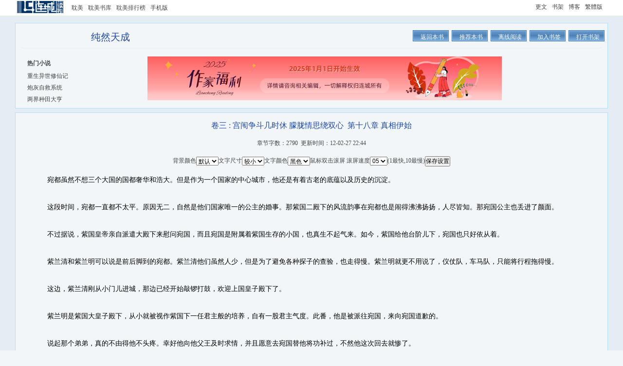

--- FILE ---
content_type: text/html
request_url: https://www.lcread.com/bookpage/103130/4563114rc.html
body_size: 8007
content:
<!DOCTYPE html PUBLIC "-//W3C//DTD HTML 4.0 Transitional//EN">
<head>
<meta http-equiv="Content-Type" content="text/html; charset=gbk" />
<title>纯然天成_卷三 : 宫闱争斗几时休 朦胧情思绕双心_第十八章 真相伊始_小说_连城读书</title>
<link href="https://css.lc1001.com/lcread_css/bookchapter20230727.css" rel="stylesheet" type="text/css"/>
</head>
<body oncontextmenu="javascript:window.event.returnValue=false" onselectstart="return false" oncopy="return false;" oncut="return false;">
<div id="maxw">
<div id="lcpopt"></div>
<div id="headw"><div id="head">
<div id="headl"><table><tr><td id="fdtd"><a href="https://lcread.com/" id="logo"></a></td><td id="fdte"><ul><ul><li><a href="https://lcread.com/book/danmei.html" id="homepage">耽美</a></li><li><a href="https://lcread.com/book/library.html?yy=book_img&prefer=50&uID=0&bt=0&vip=0&state=0&word=0&quality=0&updays=0&rank=shoucang&pn=0&lc_html=">耽美书库</a></li><li><a href="https://lcread.com/book/ranktop.html?prefer=50" id="booktop">耽美排行榜</a></li><li><a href=http://m.lc1001.com/m/bookpage/103/103130/4563114.html>手机版</a></li></ul></ul></td></tr></table></div>
<div id="headr"><ul><li><a href="https://my.lc1001.com/booklist/m">更文</a></li><li><a href="https://my.lc1001.com/book/bookhouse">书架</a></li><li><a href="http://blog.lc1001.com/people/q">博客</a></li><li><a href=https://lcread.com/bookhtml/103130/4563114rc.html>繁體版</a></li></ul></div>
<div id="headm"><span id="headhot"></span><span id="ulogin"></span></div>
</div></div>
<div class="ubg" id="ubg"><div class="uhbg" id="uhbg"></div><div class="btb" id="btb">
<div class="l"><h1>纯然天成</h1></div><div class="cub" id="cubt"><a href="https://my.lc1001.com/book/bookhouse" id="cub1"><span>打开书架</span></a><a id=addBHIndexA><span>加入书签</span></a><a href="https://lcread.com/app/download.html" id="cub3"><span>离线阅读</span></a><a  id=commendBookA><span>推荐本书</span></a><a  href='index.html' target="_self" id="cub6"  title="返回纯然天成"><span>返回本书</span></a><p id=strSc></p></div><p class="btbs"></p><div class="btbl"><strong>热门小说</strong><br/><div class='hb' id=tja></div></div><div class="btbp" id="huodong"></div></div>
<div class="bcc" id="bcc">
<h2>卷三 : 宫闱争斗几时休 朦胧情思绕双心&nbsp;&nbsp;第十八章 真相伊始 </h2>
<p class="uct">章节字数：2790&nbsp;&nbsp;更新时间：12-02-27 22:44</p>
<form id='bookForm' name='bookForm' method='post' >
<input name="isonline" id="isonline" type="hidden"><input id="bookID" name="bookID" type='hidden' value="103130"><input id="bookName" name="bookName" type='hidden' value="纯然天成">
<input id="volumeID" name="volumeID" type='hidden' value="473828"><input id="volumeName" name="volumeName" type='hidden' value="卷三 : 宫闱争斗几时休 朦胧情思绕双心">
<input id="chapterID" name="chapterID" type='hidden' value="4563114"><input id="chapterName" name="chapterName" type='hidden' value="第十八章 真相伊始"><input id="groupID" name="groupID" type='hidden' value="77369">
<input name="bookBtID" id="bookBtID" type="hidden" value="23"><input name="bookStID" id="bookStID" type="hidden" value="24">
<input type="hidden" name="lastUrl" value="https://lcread.com/bookpage/103130/4561855rc.html" />
<input type="hidden" name="nextUrl" value="https://lcread.com/bookpage/103130/4564266rc.html" />
<p class="ucc" id="ucc">背景颜色<select onchange='javascript:ccon.style.background=this.options[this.selectedIndex].value;' id='bjColor'><option value='#f2f6f9' selected='selected'>默认</option><option value='#FFFFFF'>白色</option><option value='#000000'>黑色</option><option value='#EFEFEF'>浅灰</option><option value='#666666'>深灰</option><option value='#C2DAC2'>灰绿</option><option value='#FEF9DE'>淡黄</option><option value='#BBDBF9'>淡蓝</option></select>文字尺寸<select onchange='javascript:ccon.style.fontSize=this.options[this.selectedIndex].value;' id='wzSize'><option value='12px'>小号</option><option value='14px' selected='selected'>较小</option><option value='16px'>中号</option><option value='18px'>较大</option><option value='20px'>大号</option></select>文字颜色<select onchange='javascript:ccon.style.color=this.options[this.selectedIndex].value;' id='wzColor'><option value='#000000' selected='selected'>黑色</option><option value='#FFFFFF'>白色</option><option value='#00CC00'>绿色</option><option value='#ff0000'>红色</option><option value='#0000ff'>蓝色</option><option value='#660000'>棕色</option></select>鼠标双击滚屏 滚屏速度<select  onchange='SetScrollValue(this.value)' id='gd'><option value='1'>01</option><option value='2'>02</option><option value='3'>03</option><option value='4'>04</option><option value='5' selected='selected'>05</option><option value='6'>06</option><option value='7'>07</option><option value='8'>08</option><option value='9'>09</option><option value='10'>10</option></select>(1最快,10最慢)<input type='button' name='buttom' value='保存设置'  onclick='setSz();'  /></p><div id="strInfo"></div>
</form>
<p id="ccon">&nbsp;&nbsp;&nbsp;&nbsp;宛都虽然不想三个大国的国都奢华和浩大。但是作为一个国家的中心城市，他还是有着古老的底蕴以及历史的沉淀。<br><br>&nbsp;&nbsp;&nbsp;&nbsp;这段时间，宛都一直都不太平。原因无二，自然是他们国家唯一的公主的婚事。那紫国二殿下的风流韵事在宛都也是闹得沸沸扬扬，人尽皆知。那宛国公主也丢进了颜面。<br><br>&nbsp;&nbsp;&nbsp;&nbsp;不过据说，紫国皇帝亲自派遣大殿下来慰问宛国，而且宛国是附属着紫国生存的小国，也真生不起气来。如今，紫国给他台阶儿下，宛国也只好依从着。<br><br>&nbsp;&nbsp;&nbsp;&nbsp;紫兰清和紫兰明可以说是前后脚到的宛都。紫兰清他们虽然人少，但是为了避免各种探子的查验，也走得慢。紫兰明就更不用说了，仪仗队，车马队，只能将行程拖得慢。<br><br>&nbsp;&nbsp;&nbsp;&nbsp;这边，紫兰清刚从小门儿进城，那边已经开始敲锣打鼓，欢迎上国皇子殿下了。<br><br>&nbsp;&nbsp;&nbsp;&nbsp;紫兰明是紫国大皇子殿下，从小就被视作紫国下一任君主般的培养，自有一股君主气度。此番，他是被派往宛国，来向宛国道歉的。<br><br>&nbsp;&nbsp;&nbsp;&nbsp;说起那个弟弟，真的不由得他不头疼。幸好他向他父王及时求情，并且愿意去宛国替他将功补过，不然他这次回去就惨了。<br><br>&nbsp;&nbsp;&nbsp;&nbsp;谁让他是他的唯一一个弟弟呢？不过想起，父皇临走时交代让他办的事情，让他的头更痛了几分。<br><br>&nbsp;&nbsp;&nbsp;&nbsp;紫兰明端起大国皇子的威严，面对宛国使臣，说话张弛有度，进退有礼。让一个个宛国大臣们均都刮目相看，这大皇子和二皇子还真是不同呢。如果茵妙公主能够嫁的此人为夫，也好过那个浪荡子啊。<br><br>&nbsp;&nbsp;&nbsp;&nbsp;几个宛国大臣们见了大皇子紫兰明心下另有几番计较。<br><br>&nbsp;&nbsp;&nbsp;&nbsp;暂不说，紫兰明被迎进了宛都皇城，是怎样一番恭敬与客气，尽显宾主之欢。<br><br>&nbsp;&nbsp;&nbsp;&nbsp;话分两头，紫兰纯和紫兰清随着那帮人进了宛都，跟着进了一处庄园。紫兰纯只在进去的刹那，飞快用眼角扫了一眼，可惜他们进的是后门，没什么显著的标志。<br><br>&nbsp;&nbsp;&nbsp;&nbsp;“皇子殿下，我们的目的地已经到，希望你不要食言啊。不然，你的小情人儿，我可就不保证了啊。”<br><br>&nbsp;&nbsp;&nbsp;&nbsp;那领头人说着就从衣袖里拔出了一把匕首，在紫兰纯的脸上轻轻划过。在路上的时候，紫兰清和紫兰纯趁他们不被早就套好了话，当下紫兰清就做出了反应：“不要伤害他，我照你们说的办。”<br><br>&nbsp;&nbsp;&nbsp;&nbsp;那领头人满意的笑笑，就不在威胁他，收了匕首。吩咐人将他二人分开看管。<br><br>&nbsp;&nbsp;&nbsp;&nbsp;这一路上，紫兰纯和紫兰清<br><br>&nbsp;&nbsp;&nbsp;&nbsp;还真没有分开过，紫兰纯在还没看清这院子之前，就被一块黑布罩头，带离之前那个地方。弯弯绕绕的，像是来回在原地转了几圈，又向右转，再左转……<br><br>&nbsp;&nbsp;&nbsp;&nbsp;紫兰纯在心里暗暗记下这条路线，以前他是退役的特种兵，自然受过这种训练。<br><br>&nbsp;&nbsp;&nbsp;&nbsp;那人将他他带到一处屋子，然后门外反锁，守在了外面。紫兰纯看看了这屋子，没什么特别，就是一件普普通通的卧室，连支笔都没有，看来他们还蛮小心地，害怕自己通风报信。<br><br>&nbsp;&nbsp;&nbsp;&nbsp;紫兰纯不担心紫兰清和自己的状况，毕竟现在他们还有利用的价值。<br><br>&nbsp;&nbsp;&nbsp;&nbsp;他现在唯一担心的是欧辰熙怎么还没找来。说实话，按照欧辰熙那样妖孽的能力，应该在事发当天就能获得些许蛛丝马迹，怎么到了今天还没有任何动静。<br><br>&nbsp;&nbsp;&nbsp;&nbsp;最近他真的很反常，在山谷时就不必说了，本来独往独来惯了的他，居然也和紫兰清搭起伴儿来，就很奇怪。<br><br>&nbsp;&nbsp;&nbsp;&nbsp;因为凭他的猜测，欧辰熙对他的所作所为，一定是有所图谋，或许他的价值还在他自己想象之上，这世上还没有一个人肯为了一个与自己无关的人而耗费十几年心神吧？<br><br>&nbsp;&nbsp;&nbsp;&nbsp;这，还真被他给猜对了。欧辰熙那边果真出事了！<br><br>&nbsp;&nbsp;&nbsp;&nbsp;宛国一座不知名的树林中，欧辰熙正与一帮人对峙着。<br><br>&nbsp;&nbsp;&nbsp;&nbsp;“呵呵，冥涯，噢，不对，你现在叫欧辰熙对吗？上次让你走掉了，这次没那么轻松放过你。依紫在哪里？”<br><br>&nbsp;&nbsp;&nbsp;&nbsp;仓颉用手梳了梳曳地的长发，语气轻快的问着对面勉强扶着树站着的欧辰熙。浅淡的眉舒展着，显示了主人的好心情。<br><br>&nbsp;&nbsp;&nbsp;&nbsp;“大祭司不是能知前生来世，预知未来么。怎么不自己算算。或许，依紫被我杀了？那可真不好说，你也知道，依紫与我是死敌，这也很有可能的啊。”<br><br>&nbsp;&nbsp;&nbsp;&nbsp;欧辰熙没有看围着自己的九名中年汉子，只盯住面前的仓颉侃侃而谈，没有一点丁儿趋于劣势的自觉。<br><br>&nbsp;&nbsp;&nbsp;&nbsp;“你现在体内的圣力不足原来的百分之一，再说即使是你没有受这时限的阻碍，也不过你做冥涯时的一成。你现在不在你东灵山修复身体，却来宛国徘徊，真是找死。”仓颉不怒反笑。<br><br>&nbsp;&nbsp;&nbsp;&nbsp;继续道：“如今，我也不为难你，只要你说出依紫的下落，我立马放你离开，绝不强留。”仓颉信誓旦旦的保证。<br><br>&nbsp;&nbsp;&nbsp;&nbsp;此时，从这座树林的不远处传来窸窸窣窣的声响，一群黑衣人暗夜行来。欧辰熙的人马到了。<br><br>&nbsp;&nbsp;&nbsp;&nbsp;“冥色，参见主上。”当先一人，立即带领余人对欧辰熙行礼，然后站了起来，对着欧辰熙耳语道。<br><br>&nbsp;&nbsp;&nbsp;&nbsp;他们虽然说的小声，又怎么瞒得过仓颉。仓颉等着冥色禀告完毕，似笑非笑的看着欧辰熙。<br><br>&nbsp;&nbsp;&nbsp;&nbsp;欧辰熙微微的勾起唇角，笑的很浅，眼底却是森冷一片，“别说的那么好听，你不伤害我，只是不想依紫受伤而已，我们是一体的，不是吗？”<br><br>&nbsp;&nbsp;&nbsp;&nbsp;欧辰熙的话透着浓浓的嘲讽，“我可以告诉你依紫的下落，他在宛都，至于具体位置，就劳烦大祭司，自己去找了。我相信凭借大祭司的力量是小事一桩。”<br><br>&nbsp;&nbsp;&nbsp;&nbsp;“别得意，我花了几十年的心力，终于找到一种方法能将你和依紫彻底隔离开，到时候我不惜一切代价也要让你的灵魂绞杀干净，替吾等报仇。告辞。”说完，仓颉就带着手下，急急忙忙的赶往宛都了。<br><br>&nbsp;&nbsp;&nbsp;&nbsp;“主上，我们是否要追上去。”冥色询问静静站在一旁的欧辰熙说道。<br><br>&nbsp;&nbsp;&nbsp;&nbsp;“不用，你们暗中跟去，我随后就到。”<br><br>&nbsp;&nbsp;&nbsp;&nbsp;“是。”冥色带着其他人也跟着消失在这片树林里。欧辰熙仍然保持着那个站立的姿势，一动不动。<br><br>&nbsp;&nbsp;&nbsp;&nbsp;等树林的一切声音静下来，已经是半个时辰之后了。蓦然的，欧辰熙坐了下来，样子十分颓废。他从怀里摸出了一个白瓷小瓶，到了一粒丹丸放进嘴里，精神好了许多。<br><br>&nbsp;&nbsp;&nbsp;&nbsp;“得快点了，时间不多。”叹息般的声音飘飘荡荡的在树林间萦绕。<br><br>&nbsp;&nbsp;&nbsp;&nbsp;已经离那片树林已经很远的仓颉，此刻正骑在马背上，一鞭子一鞭子的抽在身下的马下，一期望能再快点，能再快点。<br><br>&nbsp;&nbsp;&nbsp;&nbsp;稍稍落后的那九名中年汉子中，有一人还是禁不住开口问道：“大祭司，那欧辰熙到底是何人？依紫又是谁呢？”<br><br>&nbsp;&nbsp;&nbsp;&nbsp;凌厉满含杀气的眼神霎时射在他的身上，令那人浑身一抖。当下再也不敢问什么了。只得闷头赶路。<br><br>&nbsp;&nbsp;&nbsp;&nbsp;“活了这么久也应该知道什么时候该问，什么时候该当哑巴。别以为我不能把你们姱烨玺四族怎么样，不信的话就试试看。”<br><br>&nbsp;&nbsp;&nbsp;&nbsp;被点名的四人互相看了一眼，不敢再对面前这看不出年龄的大祭司再有一丝不恭。均都不再开口，朝着宛都前进。<br><br>&nbsp;&nbsp;&nbsp;&nbsp;================================================================================<br><br>&nbsp;&nbsp;&nbsp;&nbsp;宛国皇城，翠华宫。<br><br>&nbsp;&nbsp;&nbsp;&nbsp;“公主，听说这大殿下比当日的二殿下更为英俊潇洒呢。”一粉衣女婢正一脸的兴奋，说的兴致勃勃的。也不看看一旁茵妙公主越来越阴沉的脸色。<br><br>&nbsp;&nbsp;&nbsp;&nbsp;“公主，婢子还听说丞相大人正和王上商量着，把您改许给大殿下呢。”<br><br>&nbsp;&nbsp;&nbsp;&nbsp;“音儿，那大殿下居于宫中何处。带我去瞧瞧。”茵妙公主听了贴身婢子的话，在心中估算着。微微蹙起一双娥眉，慢慢开口。<br><br>&nbsp;&nbsp;&nbsp;&nbsp;“嗯？婢子听说紫国的大殿下被王上安排在了安阙殿。”那名叫音儿的宫婢带着几分神秘，脱口而出的几个字眼，让茵妙公主愣了一下。看来这事真的是八九不离十了。<br><br>&nbsp;&nbsp;&nbsp;&nbsp;“我们去瞧瞧，看看这位大殿下与那位二殿下怎生得不一样。”茵妙公主低低的说道。<br><br>&nbsp;&nbsp;&nbsp;&nbsp;</p><p style='font-size:14px;padding-top:12px;'>&nbsp;&nbsp;&nbsp;&nbsp;搜索关注 <font color=blue>连城读书</font> 公众号，微信也能看小说！或下载 <a href='http://h5.lc1001.com/h5_html/xiazai.html'><font color=blue>连城读书</font></a> APP,每天签到领福利。</p>
<p class="huodong2" id="huodong2"></p>
<div class=giftdiv><a  onclick='reportChapter();'><span class='ptbookbtn'>举报本章</span></a><br>
<div id=reportdiv><table width='95%'><tr><td ><textarea class='postContent' id='reportContent' width=60 height=60></textarea></td></tr><tr><td ><span id=loading><a  id='reportChapterGo'>本章有问题，郑重举报TA</a></span></td></tr></table></div>
<div id=outtxt></div>
<div id="giftboard"></div>
<div class="tp">
<table width=430  class="tpbtn"><tr><td><a id="rev"  href='http://group.lc1001.com/dianpin/q?book=103130'>全部长评</a></td><td><a id="pre" href='https://lcread.com/bookpage/103130/4561855rc.html' target="_self">←上一页</a></td><td><a id="back" href='index.html' target="_self"  title="返回纯然天成">返回本书</a></td><td><a id="next" href='https://lcread.com/bookpage/103130/4564266rc.html' target="_self">下一页→</a></td></tr></table>	
</div>
</div>
<div class="ubc" ><div id="tjb"></div></div>
<div class="brl" id="brl">
<div class="brl_con">
<div id="tip" class="dbTip"></div>
<div id="mypass" class="mypass"></div>
<form id='topicForm' name='topicForm' method='post' >
<div  class="publish">
<table width="640" border="0" cellspacing="0" cellpadding="0">
  <tr>
    <td class="tb_a1">标题：</td>
    <td class="tb_a2"><div class="starWrapper" onmouseover="rate(this,event)" ><input  class='postTitle'  id='topicTitle' name='topicTitle'> <span id="starImg"></span><input type="hidden" name="starRange" id="starRange" value="0">
</div></td>
  </tr>
    <tr>
    <td class="tb_a1">内容：</td>
    <td class="tb_a2"><div class="postContentB"><textarea id='topicContent' name='topicContent' class='postContent'></textarea></div><div class="myshow"  id="myshowIndex"></div></td>
  </tr>
   <tr>
    <td class="tb_a1"> </td>
    <td class="tb_a2"><input type="checkbox" name="isAboutContent" id="isAboutContent"> 评论可能包含泄露剧情的内容</td>
  </tr>
        <tr>
    <td class="tb_a1"></td>
    <td class="tb_a2" id="btnspan"><span id='btn'> <span id="loadingT"><input type="button" value="发表评论赢积分"  class="btn4" id="topicGo"></span></span></td>
  </tr>
   <tr>
    <td class="tb_a1" > </td>
    <td class="tb_a2" >*&nbsp;长篇书评设有50字的最低字数要求。少于50字的评论将显示在小说的爽吧中。
    	<br/>*&nbsp;长评的评分才计入本书的总点评分。</td>
  </tr>
</table>
</div>
</form>	
<div id="dptopic"></div>
</div>
</div>
<div class="bfb" id="bfb"><div id="footl"></div><div class="cub" id="cubf"><a href="https://my.lc1001.com/book/bookhouse" id="cub1"><span>打开书架</span></a><a id=addBHIndexB><span>加入书签</span></a><a href="https://lcread.com/app/download.html" id="cub3"><span>离线阅读</span></a><a  id=commendBookB><span>推荐本书</span></a><a  href='index.html' target="_self" id="cub6"  title="返回纯然天成"><span>返回本书</span></a><p id=strScB></p></div></div><br/>
<p id="lcfoot">Copyright 2024 lcread.com All Rithts Reserved 版权所有，未经许可不得擅自转载本站内容。<br/>请所有作者发布作品时务必遵守国家互联网信息管理办法规定，我们拒绝任何反动、影射政治、黄色、暴力、破坏社会和谐的内容，读者如果发现相关内容，请<a href="/cdn-cgi/l/email-protection#b4d8d7c6d1d5d09ad7dbd9f48582879ad7dbd9" target="_blank">举报</a>，连城将立刻删除！<br/>本站所收录作品、社区话题、书库评论及本站所做之广告均属其个人行为，与本站立场无关。<br/>如果因此产生任何法律纠纷或者问题，连城不承担任何法律责任。<br/></p>
</div></div>
<div class="innerA" id="inner" style="position:absolute;width:600px;height:160px;">
<div class="closeWindow"><a  id="closeWindow">关闭窗口</a></div>
<div id="outMsg"></div>
<div id="outMsgB"><div class='line'></div>&nbsp;&nbsp;&nbsp;&nbsp;&nbsp;&nbsp;&nbsp;&nbsp;<input type='button' value=' 确定购买该礼物并立刻送给作者 ' id='giftChapterGo'></div>
</div>
<script data-cfasync="false" src="/cdn-cgi/scripts/5c5dd728/cloudflare-static/email-decode.min.js"></script><script language="JavaScript"  type="text/javascript" src="https://js.lc1001.com/lcread_js/lib.min.js"></script>
<script language="JavaScript"  type="text/javascript" src="https://js.lc1001.com/lcread_js/bookchapter_sc_pc20241007.js"></script>
<script language="JavaScript"  type="text/javascript" src="https://js.lc1001.com/lcread_js/md5.js"></script>
<script language="JavaScript"  type="text/javascript" src="https://js.lc1001.com/lcread_js/huodong20240110.js"></script>

<script defer src="https://static.cloudflareinsights.com/beacon.min.js/vcd15cbe7772f49c399c6a5babf22c1241717689176015" integrity="sha512-ZpsOmlRQV6y907TI0dKBHq9Md29nnaEIPlkf84rnaERnq6zvWvPUqr2ft8M1aS28oN72PdrCzSjY4U6VaAw1EQ==" data-cf-beacon='{"version":"2024.11.0","token":"6ab0daf621544d288d29c1e250e09923","r":1,"server_timing":{"name":{"cfCacheStatus":true,"cfEdge":true,"cfExtPri":true,"cfL4":true,"cfOrigin":true,"cfSpeedBrain":true},"location_startswith":null}}' crossorigin="anonymous"></script>
</body></html>


--- FILE ---
content_type: text/html
request_url: https://lcread.com/bookpage/103130/4563114rc.html
body_size: 7796
content:
<!DOCTYPE html PUBLIC "-//W3C//DTD HTML 4.0 Transitional//EN">
<head>
<meta http-equiv="Content-Type" content="text/html; charset=gbk" />
<title>纯然天成_卷三 : 宫闱争斗几时休 朦胧情思绕双心_第十八章 真相伊始_小说_连城读书</title>
<link href="https://css.lc1001.com/lcread_css/bookchapter20230727.css" rel="stylesheet" type="text/css"/>
</head>
<body oncontextmenu="javascript:window.event.returnValue=false" onselectstart="return false" oncopy="return false;" oncut="return false;">
<div id="maxw">
<div id="lcpopt"></div>
<div id="headw"><div id="head">
<div id="headl"><table><tr><td id="fdtd"><a href="https://lcread.com/" id="logo"></a></td><td id="fdte"><ul><ul><li><a href="https://lcread.com/book/danmei.html" id="homepage">耽美</a></li><li><a href="https://lcread.com/book/library.html?yy=book_img&prefer=50&uID=0&bt=0&vip=0&state=0&word=0&quality=0&updays=0&rank=shoucang&pn=0&lc_html=">耽美书库</a></li><li><a href="https://lcread.com/book/ranktop.html?prefer=50" id="booktop">耽美排行榜</a></li><li><a href=http://m.lc1001.com/m/bookpage/103/103130/4563114.html>手机版</a></li></ul></ul></td></tr></table></div>
<div id="headr"><ul><li><a href="https://my.lc1001.com/booklist/m">更文</a></li><li><a href="https://my.lc1001.com/book/bookhouse">书架</a></li><li><a href="http://blog.lc1001.com/people/q">博客</a></li><li><a href=https://lcread.com/bookhtml/103130/4563114rc.html>繁體版</a></li></ul></div>
<div id="headm"><span id="headhot"></span><span id="ulogin"></span></div>
</div></div>
<div class="ubg" id="ubg"><div class="uhbg" id="uhbg"></div><div class="btb" id="btb">
<div class="l"><h1>纯然天成</h1></div><div class="cub" id="cubt"><a href="https://my.lc1001.com/book/bookhouse" id="cub1"><span>打开书架</span></a><a id=addBHIndexA><span>加入书签</span></a><a href="https://lcread.com/app/download.html" id="cub3"><span>离线阅读</span></a><a  id=commendBookA><span>推荐本书</span></a><a  href='index.html' target="_self" id="cub6"  title="返回纯然天成"><span>返回本书</span></a><p id=strSc></p></div><p class="btbs"></p><div class="btbl"><strong>热门小说</strong><br/><div class='hb' id=tja></div></div><div class="btbp" id="huodong"></div></div>
<div class="bcc" id="bcc">
<h2>卷三 : 宫闱争斗几时休 朦胧情思绕双心&nbsp;&nbsp;第十八章 真相伊始 </h2>
<p class="uct">章节字数：2790&nbsp;&nbsp;更新时间：12-02-27 22:44</p>
<form id='bookForm' name='bookForm' method='post' >
<input name="isonline" id="isonline" type="hidden"><input id="bookID" name="bookID" type='hidden' value="103130"><input id="bookName" name="bookName" type='hidden' value="纯然天成">
<input id="volumeID" name="volumeID" type='hidden' value="473828"><input id="volumeName" name="volumeName" type='hidden' value="卷三 : 宫闱争斗几时休 朦胧情思绕双心">
<input id="chapterID" name="chapterID" type='hidden' value="4563114"><input id="chapterName" name="chapterName" type='hidden' value="第十八章 真相伊始"><input id="groupID" name="groupID" type='hidden' value="77369">
<input name="bookBtID" id="bookBtID" type="hidden" value="23"><input name="bookStID" id="bookStID" type="hidden" value="24">
<input type="hidden" name="lastUrl" value="https://lcread.com/bookpage/103130/4561855rc.html" />
<input type="hidden" name="nextUrl" value="https://lcread.com/bookpage/103130/4564266rc.html" />
<p class="ucc" id="ucc">背景颜色<select onchange='javascript:ccon.style.background=this.options[this.selectedIndex].value;' id='bjColor'><option value='#f2f6f9' selected='selected'>默认</option><option value='#FFFFFF'>白色</option><option value='#000000'>黑色</option><option value='#EFEFEF'>浅灰</option><option value='#666666'>深灰</option><option value='#C2DAC2'>灰绿</option><option value='#FEF9DE'>淡黄</option><option value='#BBDBF9'>淡蓝</option></select>文字尺寸<select onchange='javascript:ccon.style.fontSize=this.options[this.selectedIndex].value;' id='wzSize'><option value='12px'>小号</option><option value='14px' selected='selected'>较小</option><option value='16px'>中号</option><option value='18px'>较大</option><option value='20px'>大号</option></select>文字颜色<select onchange='javascript:ccon.style.color=this.options[this.selectedIndex].value;' id='wzColor'><option value='#000000' selected='selected'>黑色</option><option value='#FFFFFF'>白色</option><option value='#00CC00'>绿色</option><option value='#ff0000'>红色</option><option value='#0000ff'>蓝色</option><option value='#660000'>棕色</option></select>鼠标双击滚屏 滚屏速度<select  onchange='SetScrollValue(this.value)' id='gd'><option value='1'>01</option><option value='2'>02</option><option value='3'>03</option><option value='4'>04</option><option value='5' selected='selected'>05</option><option value='6'>06</option><option value='7'>07</option><option value='8'>08</option><option value='9'>09</option><option value='10'>10</option></select>(1最快,10最慢)<input type='button' name='buttom' value='保存设置'  onclick='setSz();'  /></p><div id="strInfo"></div>
</form>
<p id="ccon">&nbsp;&nbsp;&nbsp;&nbsp;宛都虽然不想三个大国的国都奢华和浩大。但是作为一个国家的中心城市，他还是有着古老的底蕴以及历史的沉淀。<br><br>&nbsp;&nbsp;&nbsp;&nbsp;这段时间，宛都一直都不太平。原因无二，自然是他们国家唯一的公主的婚事。那紫国二殿下的风流韵事在宛都也是闹得沸沸扬扬，人尽皆知。那宛国公主也丢进了颜面。<br><br>&nbsp;&nbsp;&nbsp;&nbsp;不过据说，紫国皇帝亲自派遣大殿下来慰问宛国，而且宛国是附属着紫国生存的小国，也真生不起气来。如今，紫国给他台阶儿下，宛国也只好依从着。<br><br>&nbsp;&nbsp;&nbsp;&nbsp;紫兰清和紫兰明可以说是前后脚到的宛都。紫兰清他们虽然人少，但是为了避免各种探子的查验，也走得慢。紫兰明就更不用说了，仪仗队，车马队，只能将行程拖得慢。<br><br>&nbsp;&nbsp;&nbsp;&nbsp;这边，紫兰清刚从小门儿进城，那边已经开始敲锣打鼓，欢迎上国皇子殿下了。<br><br>&nbsp;&nbsp;&nbsp;&nbsp;紫兰明是紫国大皇子殿下，从小就被视作紫国下一任君主般的培养，自有一股君主气度。此番，他是被派往宛国，来向宛国道歉的。<br><br>&nbsp;&nbsp;&nbsp;&nbsp;说起那个弟弟，真的不由得他不头疼。幸好他向他父王及时求情，并且愿意去宛国替他将功补过，不然他这次回去就惨了。<br><br>&nbsp;&nbsp;&nbsp;&nbsp;谁让他是他的唯一一个弟弟呢？不过想起，父皇临走时交代让他办的事情，让他的头更痛了几分。<br><br>&nbsp;&nbsp;&nbsp;&nbsp;紫兰明端起大国皇子的威严，面对宛国使臣，说话张弛有度，进退有礼。让一个个宛国大臣们均都刮目相看，这大皇子和二皇子还真是不同呢。如果茵妙公主能够嫁的此人为夫，也好过那个浪荡子啊。<br><br>&nbsp;&nbsp;&nbsp;&nbsp;几个宛国大臣们见了大皇子紫兰明心下另有几番计较。<br><br>&nbsp;&nbsp;&nbsp;&nbsp;暂不说，紫兰明被迎进了宛都皇城，是怎样一番恭敬与客气，尽显宾主之欢。<br><br>&nbsp;&nbsp;&nbsp;&nbsp;话分两头，紫兰纯和紫兰清随着那帮人进了宛都，跟着进了一处庄园。紫兰纯只在进去的刹那，飞快用眼角扫了一眼，可惜他们进的是后门，没什么显著的标志。<br><br>&nbsp;&nbsp;&nbsp;&nbsp;“皇子殿下，我们的目的地已经到，希望你不要食言啊。不然，你的小情人儿，我可就不保证了啊。”<br><br>&nbsp;&nbsp;&nbsp;&nbsp;那领头人说着就从衣袖里拔出了一把匕首，在紫兰纯的脸上轻轻划过。在路上的时候，紫兰清和紫兰纯趁他们不被早就套好了话，当下紫兰清就做出了反应：“不要伤害他，我照你们说的办。”<br><br>&nbsp;&nbsp;&nbsp;&nbsp;那领头人满意的笑笑，就不在威胁他，收了匕首。吩咐人将他二人分开看管。<br><br>&nbsp;&nbsp;&nbsp;&nbsp;这一路上，紫兰纯和紫兰清<br><br>&nbsp;&nbsp;&nbsp;&nbsp;还真没有分开过，紫兰纯在还没看清这院子之前，就被一块黑布罩头，带离之前那个地方。弯弯绕绕的，像是来回在原地转了几圈，又向右转，再左转……<br><br>&nbsp;&nbsp;&nbsp;&nbsp;紫兰纯在心里暗暗记下这条路线，以前他是退役的特种兵，自然受过这种训练。<br><br>&nbsp;&nbsp;&nbsp;&nbsp;那人将他他带到一处屋子，然后门外反锁，守在了外面。紫兰纯看看了这屋子，没什么特别，就是一件普普通通的卧室，连支笔都没有，看来他们还蛮小心地，害怕自己通风报信。<br><br>&nbsp;&nbsp;&nbsp;&nbsp;紫兰纯不担心紫兰清和自己的状况，毕竟现在他们还有利用的价值。<br><br>&nbsp;&nbsp;&nbsp;&nbsp;他现在唯一担心的是欧辰熙怎么还没找来。说实话，按照欧辰熙那样妖孽的能力，应该在事发当天就能获得些许蛛丝马迹，怎么到了今天还没有任何动静。<br><br>&nbsp;&nbsp;&nbsp;&nbsp;最近他真的很反常，在山谷时就不必说了，本来独往独来惯了的他，居然也和紫兰清搭起伴儿来，就很奇怪。<br><br>&nbsp;&nbsp;&nbsp;&nbsp;因为凭他的猜测，欧辰熙对他的所作所为，一定是有所图谋，或许他的价值还在他自己想象之上，这世上还没有一个人肯为了一个与自己无关的人而耗费十几年心神吧？<br><br>&nbsp;&nbsp;&nbsp;&nbsp;这，还真被他给猜对了。欧辰熙那边果真出事了！<br><br>&nbsp;&nbsp;&nbsp;&nbsp;宛国一座不知名的树林中，欧辰熙正与一帮人对峙着。<br><br>&nbsp;&nbsp;&nbsp;&nbsp;“呵呵，冥涯，噢，不对，你现在叫欧辰熙对吗？上次让你走掉了，这次没那么轻松放过你。依紫在哪里？”<br><br>&nbsp;&nbsp;&nbsp;&nbsp;仓颉用手梳了梳曳地的长发，语气轻快的问着对面勉强扶着树站着的欧辰熙。浅淡的眉舒展着，显示了主人的好心情。<br><br>&nbsp;&nbsp;&nbsp;&nbsp;“大祭司不是能知前生来世，预知未来么。怎么不自己算算。或许，依紫被我杀了？那可真不好说，你也知道，依紫与我是死敌，这也很有可能的啊。”<br><br>&nbsp;&nbsp;&nbsp;&nbsp;欧辰熙没有看围着自己的九名中年汉子，只盯住面前的仓颉侃侃而谈，没有一点丁儿趋于劣势的自觉。<br><br>&nbsp;&nbsp;&nbsp;&nbsp;“你现在体内的圣力不足原来的百分之一，再说即使是你没有受这时限的阻碍，也不过你做冥涯时的一成。你现在不在你东灵山修复身体，却来宛国徘徊，真是找死。”仓颉不怒反笑。<br><br>&nbsp;&nbsp;&nbsp;&nbsp;继续道：“如今，我也不为难你，只要你说出依紫的下落，我立马放你离开，绝不强留。”仓颉信誓旦旦的保证。<br><br>&nbsp;&nbsp;&nbsp;&nbsp;此时，从这座树林的不远处传来窸窸窣窣的声响，一群黑衣人暗夜行来。欧辰熙的人马到了。<br><br>&nbsp;&nbsp;&nbsp;&nbsp;“冥色，参见主上。”当先一人，立即带领余人对欧辰熙行礼，然后站了起来，对着欧辰熙耳语道。<br><br>&nbsp;&nbsp;&nbsp;&nbsp;他们虽然说的小声，又怎么瞒得过仓颉。仓颉等着冥色禀告完毕，似笑非笑的看着欧辰熙。<br><br>&nbsp;&nbsp;&nbsp;&nbsp;欧辰熙微微的勾起唇角，笑的很浅，眼底却是森冷一片，“别说的那么好听，你不伤害我，只是不想依紫受伤而已，我们是一体的，不是吗？”<br><br>&nbsp;&nbsp;&nbsp;&nbsp;欧辰熙的话透着浓浓的嘲讽，“我可以告诉你依紫的下落，他在宛都，至于具体位置，就劳烦大祭司，自己去找了。我相信凭借大祭司的力量是小事一桩。”<br><br>&nbsp;&nbsp;&nbsp;&nbsp;“别得意，我花了几十年的心力，终于找到一种方法能将你和依紫彻底隔离开，到时候我不惜一切代价也要让你的灵魂绞杀干净，替吾等报仇。告辞。”说完，仓颉就带着手下，急急忙忙的赶往宛都了。<br><br>&nbsp;&nbsp;&nbsp;&nbsp;“主上，我们是否要追上去。”冥色询问静静站在一旁的欧辰熙说道。<br><br>&nbsp;&nbsp;&nbsp;&nbsp;“不用，你们暗中跟去，我随后就到。”<br><br>&nbsp;&nbsp;&nbsp;&nbsp;“是。”冥色带着其他人也跟着消失在这片树林里。欧辰熙仍然保持着那个站立的姿势，一动不动。<br><br>&nbsp;&nbsp;&nbsp;&nbsp;等树林的一切声音静下来，已经是半个时辰之后了。蓦然的，欧辰熙坐了下来，样子十分颓废。他从怀里摸出了一个白瓷小瓶，到了一粒丹丸放进嘴里，精神好了许多。<br><br>&nbsp;&nbsp;&nbsp;&nbsp;“得快点了，时间不多。”叹息般的声音飘飘荡荡的在树林间萦绕。<br><br>&nbsp;&nbsp;&nbsp;&nbsp;已经离那片树林已经很远的仓颉，此刻正骑在马背上，一鞭子一鞭子的抽在身下的马下，一期望能再快点，能再快点。<br><br>&nbsp;&nbsp;&nbsp;&nbsp;稍稍落后的那九名中年汉子中，有一人还是禁不住开口问道：“大祭司，那欧辰熙到底是何人？依紫又是谁呢？”<br><br>&nbsp;&nbsp;&nbsp;&nbsp;凌厉满含杀气的眼神霎时射在他的身上，令那人浑身一抖。当下再也不敢问什么了。只得闷头赶路。<br><br>&nbsp;&nbsp;&nbsp;&nbsp;“活了这么久也应该知道什么时候该问，什么时候该当哑巴。别以为我不能把你们姱烨玺四族怎么样，不信的话就试试看。”<br><br>&nbsp;&nbsp;&nbsp;&nbsp;被点名的四人互相看了一眼，不敢再对面前这看不出年龄的大祭司再有一丝不恭。均都不再开口，朝着宛都前进。<br><br>&nbsp;&nbsp;&nbsp;&nbsp;================================================================================<br><br>&nbsp;&nbsp;&nbsp;&nbsp;宛国皇城，翠华宫。<br><br>&nbsp;&nbsp;&nbsp;&nbsp;“公主，听说这大殿下比当日的二殿下更为英俊潇洒呢。”一粉衣女婢正一脸的兴奋，说的兴致勃勃的。也不看看一旁茵妙公主越来越阴沉的脸色。<br><br>&nbsp;&nbsp;&nbsp;&nbsp;“公主，婢子还听说丞相大人正和王上商量着，把您改许给大殿下呢。”<br><br>&nbsp;&nbsp;&nbsp;&nbsp;“音儿，那大殿下居于宫中何处。带我去瞧瞧。”茵妙公主听了贴身婢子的话，在心中估算着。微微蹙起一双娥眉，慢慢开口。<br><br>&nbsp;&nbsp;&nbsp;&nbsp;“嗯？婢子听说紫国的大殿下被王上安排在了安阙殿。”那名叫音儿的宫婢带着几分神秘，脱口而出的几个字眼，让茵妙公主愣了一下。看来这事真的是八九不离十了。<br><br>&nbsp;&nbsp;&nbsp;&nbsp;“我们去瞧瞧，看看这位大殿下与那位二殿下怎生得不一样。”茵妙公主低低的说道。<br><br>&nbsp;&nbsp;&nbsp;&nbsp;</p><p style='font-size:14px;padding-top:12px;'>&nbsp;&nbsp;&nbsp;&nbsp;搜索关注 <font color=blue>连城读书</font> 公众号，微信也能看小说！或下载 <a href='http://h5.lc1001.com/h5_html/xiazai.html'><font color=blue>连城读书</font></a> APP,每天签到领福利。</p>
<p class="huodong2" id="huodong2"></p>
<div class=giftdiv><a  onclick='reportChapter();'><span class='ptbookbtn'>举报本章</span></a><br>
<div id=reportdiv><table width='95%'><tr><td ><textarea class='postContent' id='reportContent' width=60 height=60></textarea></td></tr><tr><td ><span id=loading><a  id='reportChapterGo'>本章有问题，郑重举报TA</a></span></td></tr></table></div>
<div id=outtxt></div>
<div id="giftboard"></div>
<div class="tp">
<table width=430  class="tpbtn"><tr><td><a id="rev"  href='http://group.lc1001.com/dianpin/q?book=103130'>全部长评</a></td><td><a id="pre" href='https://lcread.com/bookpage/103130/4561855rc.html' target="_self">←上一页</a></td><td><a id="back" href='index.html' target="_self"  title="返回纯然天成">返回本书</a></td><td><a id="next" href='https://lcread.com/bookpage/103130/4564266rc.html' target="_self">下一页→</a></td></tr></table>	
</div>
</div>
<div class="ubc" ><div id="tjb"></div></div>
<div class="brl" id="brl">
<div class="brl_con">
<div id="tip" class="dbTip"></div>
<div id="mypass" class="mypass"></div>
<form id='topicForm' name='topicForm' method='post' >
<div  class="publish">
<table width="640" border="0" cellspacing="0" cellpadding="0">
  <tr>
    <td class="tb_a1">标题：</td>
    <td class="tb_a2"><div class="starWrapper" onmouseover="rate(this,event)" ><input  class='postTitle'  id='topicTitle' name='topicTitle'> <span id="starImg"></span><input type="hidden" name="starRange" id="starRange" value="0">
</div></td>
  </tr>
    <tr>
    <td class="tb_a1">内容：</td>
    <td class="tb_a2"><div class="postContentB"><textarea id='topicContent' name='topicContent' class='postContent'></textarea></div><div class="myshow"  id="myshowIndex"></div></td>
  </tr>
   <tr>
    <td class="tb_a1"> </td>
    <td class="tb_a2"><input type="checkbox" name="isAboutContent" id="isAboutContent"> 评论可能包含泄露剧情的内容</td>
  </tr>
        <tr>
    <td class="tb_a1"></td>
    <td class="tb_a2" id="btnspan"><span id='btn'> <span id="loadingT"><input type="button" value="发表评论赢积分"  class="btn4" id="topicGo"></span></span></td>
  </tr>
   <tr>
    <td class="tb_a1" > </td>
    <td class="tb_a2" >*&nbsp;长篇书评设有50字的最低字数要求。少于50字的评论将显示在小说的爽吧中。
    	<br/>*&nbsp;长评的评分才计入本书的总点评分。</td>
  </tr>
</table>
</div>
</form>	
<div id="dptopic"></div>
</div>
</div>
<div class="bfb" id="bfb"><div id="footl"></div><div class="cub" id="cubf"><a href="https://my.lc1001.com/book/bookhouse" id="cub1"><span>打开书架</span></a><a id=addBHIndexB><span>加入书签</span></a><a href="https://lcread.com/app/download.html" id="cub3"><span>离线阅读</span></a><a  id=commendBookB><span>推荐本书</span></a><a  href='index.html' target="_self" id="cub6"  title="返回纯然天成"><span>返回本书</span></a><p id=strScB></p></div></div><br/>
<p id="lcfoot">Copyright 2024 lcread.com All Rithts Reserved 版权所有，未经许可不得擅自转载本站内容。<br/>请所有作者发布作品时务必遵守国家互联网信息管理办法规定，我们拒绝任何反动、影射政治、黄色、暴力、破坏社会和谐的内容，读者如果发现相关内容，请<a href="/cdn-cgi/l/email-protection#ddb1beafb8bcb9f3beb2b09decebeef3beb2b0" target="_blank">举报</a>，连城将立刻删除！<br/>本站所收录作品、社区话题、书库评论及本站所做之广告均属其个人行为，与本站立场无关。<br/>如果因此产生任何法律纠纷或者问题，连城不承担任何法律责任。<br/></p>
</div></div>
<div class="innerA" id="inner" style="position:absolute;width:600px;height:160px;">
<div class="closeWindow"><a  id="closeWindow">关闭窗口</a></div>
<div id="outMsg"></div>
<div id="outMsgB"><div class='line'></div>&nbsp;&nbsp;&nbsp;&nbsp;&nbsp;&nbsp;&nbsp;&nbsp;<input type='button' value=' 确定购买该礼物并立刻送给作者 ' id='giftChapterGo'></div>
</div>
<script data-cfasync="false" src="/cdn-cgi/scripts/5c5dd728/cloudflare-static/email-decode.min.js"></script><script language="JavaScript"  type="text/javascript" src="https://js.lc1001.com/lcread_js/lib.min.js"></script>
<script language="JavaScript"  type="text/javascript" src="https://js.lc1001.com/lcread_js/bookchapter_sc_pc20241007.js"></script>
<script language="JavaScript"  type="text/javascript" src="https://js.lc1001.com/lcread_js/md5.js"></script>
<script language="JavaScript"  type="text/javascript" src="https://js.lc1001.com/lcread_js/huodong20240110.js"></script>

<script defer src="https://static.cloudflareinsights.com/beacon.min.js/vcd15cbe7772f49c399c6a5babf22c1241717689176015" integrity="sha512-ZpsOmlRQV6y907TI0dKBHq9Md29nnaEIPlkf84rnaERnq6zvWvPUqr2ft8M1aS28oN72PdrCzSjY4U6VaAw1EQ==" data-cf-beacon='{"version":"2024.11.0","token":"6ab0daf621544d288d29c1e250e09923","r":1,"server_timing":{"name":{"cfCacheStatus":true,"cfEdge":true,"cfExtPri":true,"cfL4":true,"cfOrigin":true,"cfSpeedBrain":true},"location_startswith":null}}' crossorigin="anonymous"></script>
</body></html>


--- FILE ---
content_type: text/css
request_url: https://css.lc1001.com/lcread_css/bookchapter20230727.css
body_size: 2400
content:
/*CSS for all begin*/
* {margin:0;padding:0;}
html, body, p, h1, h2, h3, h4, h5, h6, form, fieldset,img{margin:0; padding:0; border:0;}
td,p,div,li,select,input,textarea {font-size:12px;word-break:break-all;word-wrap:break-word;line-height:28px;}
ul,ol,li{list-style-type: none;margin:0; padding:0; border:0;}
input,select,form img,button {vertical-align:middle;}
button,a {border:0;cursor:pointer;}
body{color: #444444;background-color: #F2F6F9;font-family: "宋体";font-style: normal;line-height: 28px;overflow-x:hidden;text-align: center;}
a:link {COLOR:#444444;text-decoration:none;}
a:active {COLOR:#1F3A87;text-decoration:none;}
a:visited {COLOR: #808080; TEXT-DECORATION: none;}
a:hover {COLOR: red; TEXT-DECORATION: none;position:relative;left:1px;top:1px;}
.line {clear:both;border-top:1px dashed #cccccc;height: 1px;overflow:hidden;margin-top:6px;margin-bottom:8px;}
h1 {color: #1E49A8;font-size: 20px;font-family:simhei;font-weight:500;text-align:center;width:100%;}
h2 {color: #1E49A8;font-size: 16px;font-family:simhei;font-weight:500;text-align:center;padding-top:12px;}
/*lcbookhead*/
#headw {width:100%;background-color: #fff;border-bottom: #DCF5D5 1px solid;}
#head{clear:both;display:table;font-size:12px;margin:0 auto;width:95%;height:30px;border:0;padding:0;text-algin:center;}
#headl {float:left;width:450px;}
#headr {float:right;width:210px;text-align:right;}
#headr ul,#headr li{display:inline;margin:0 5px;}
#headm {width:auto;padding-top:3px;}
#fdtd {display:table-cell;width:96px;line-height:27px;}
#logo{display:block;width:96px;height:27px;line-height:27px;border:0;background: url(https://img.lc1001.com/img/book/book_em.gif) 0 -2px no-repeat;}
#fdte {display:table-cell;width:350px;margin-top:3px;}
#fdte ul,#fdte li{display:inline;margin:0 5px;}
/*userbackground*/
.ubg {background-color: #E5ECF3;}
.uhbg {line-height:14px;height:14px;}
/*booktopbanner*/
.btb {clear:both;margin:0 auto;width:95%;height:174px;background-color: #F2F6F9;border:1px solid #B1DFF7;}
#cubt {width:68%;}
.btbl {clear:both;float:left;width:172px;padding-top:5px;margin-left:24px;display:inline;text-align:left;}
.btbp {float:right;padding-top:18px;width:78%;display:inline;margin-right:-3px;text-align:left;}
.hb {margin:0 auto;width:172px;line-height:24px;white-space:nowrap;text-overflow:ellipsis;-o-text-overflow:ellipsis;overflow: hidden; text-align:left;}
.hb a {margin-right:6px;}
/*bookfootbanner*/
.bfb {clear:both;margin:0 auto;width:95%;height:50px;background-color: #F2F6F9;border:1px solid #B1DFF7;}
#cubf {width:90%;}
/*bookname*/
.btb .l {float:left;padding-top:14px;width:32%;display:inline;}
/*chapteruserbutton*/
.cub {float:right;padding-top:14px;display:inline;text-align:center;}
.cub span{float:right;width:80px;height:23px;background:url(https://img.lc1001.com/img/book/bc09v1_em.gif) 0 -77px no-repeat;color:#fff;text-decoration:none;display:inline;}
.btbs {clear:both;width:98%;height:8px;line-height:8px;margin:0 auto;margin-bottom:12px;border-bottom:1px solid #EAEAEA;}
.btbl {clear:both;float:left;width:172px;margin-left:24px;display:inline;}
.btbp {float:right;padding-top:5px;width:78%;display:inline;margin-right:-3px;}
#hb {margin:0 auto;width:172px;margin-top:-6px;white-space:nowrap;text-overflow:ellipsis;-o-text-overflow:ellipsis;overflow: hidden; }
#hb a {margin-right:6px;line-height:26px;}
/*bookchaptercontent*/
.bcc {margin:0 auto;margin-top:8px;width:95%;background-color: #F2F6F9;border:1px solid #B1DFF7;}
.ucc  {text-align:center;padding-bottom:12px;background-color: #F2F6F9;}
.uct  {text-align:center;padding-bottom:8px;padding-top:8px;background-color: #F2F6F9;}
#ccon {font-size: 14px;color:#000000;margin:0 auto;width:92%;background-color: #F2F6F9;margin-bottom:6px;text-align:left;}
/*turnpage*/
.tp  {margin:0 auto;width:437px;height:80px;background: url(https://img.lc1001.com/img/book/bc09v1_em.gif) 0 -153px no-repeat;overflow:hidden;}
.tpbtn {margin-top:36px;}
.tpbtn ul,.tpbtn li{display:inline;}
.tpbtn li {padding-right:52px;padding-left:5px;}
.tp ul,.tp li{display:inline;}
.tp li {padding-right:46px;padding-left:5px;line-height:104px;}
#rev,#pre,#back,#next {color:#333333;}
.ad2 {margin:0 auto;width:728px;margin-bottom:8px;}
.huodong2 {margin:0 auto;width:728px;margin-bottom:8px;}
/*userbookcoomend*/
.ubc {clear:both;width:95%;margin:0 auto;margin-top:8px;margin-bottom:8px;background-color: #F2F6F9;border:1px solid #B1DFF7;}
.ubc td {text-align:center;}
#ubc {padding-top:12px;}
#tjb  {margin-top:12px;line-height:18px;font-size:12px;}
.publish {width:98%;margin:0 auto;}
/*bookreviewslist*/
.dbTip {text-align:left;padding-left:12px;margin-top:12px;width:715px;border:1px solid #ffd35f;;background-color:#ffffcc;}
.dbTip a {color:#074387;}
.mypass {text-align:left;padding-left:12px;padding-top:6px;}
.mypass input {height:20px;line-height:22px;}
.brl {clear:both;margin:0 auto;width:95%;text-align:left;margin-bottom:8px;background-color: #F2F6F9;border:1px solid #B1DFF7;}
.brl a {color:#336699;line-height:150%;}
.brl_con {margin-left:18px;}
.b_article {padding-top:8px;}
.b_title {background-color:#ebf3fb;color:#074387;font-size:14px;line-height:28px;;padding-left:18px;padding-top:4px;margin-bottom:6px;}
.b_title a {color:#074387;}.b_title a:link  {color:#074387;}.b_title a:active {color:#074387;}.b_title a:visited {color:#074387;}
.b_t_time  {color:#666666;font-size:12px;padding-left:20px;}
.b_sjt {color:#323e32;font-size:12px;line-height:20px;padding:12px 12px 0 17px;}
.b_content {color:#323e32;font-size:14px;line-height:32px;padding:12px 12px 6px 18px;}
.dpReply  {color:#008000;font-size:12px;line-height:26px;}
.b_comment {clear:both;color:#336699;font-size:12px;line-height:32px;padding:0 12px 16px 8px;height:28px;}
.b_comment a {color:#336699;}
.tb_a1,.tb_a2 {padding:16px 0 8px 0;line-height:30px;text-align:left;}
.tb_a1 {width:100px;}
.b_c_a {float:left;padding-left:9px;}
.b_c_b {float:right;}
.starWrapper img{cursor:pointer;}
.postTitle {width: 200px;height:20px;margin-bottom:6px;font-size:14px;line-height:22px;}
.postContent {width: 415px; height: 160px;}
.validcode {display:none;}
#btnspan {padding:6px 120px 6px 0;text-align:right;}
.btn3 {width:50px;height:26px;}
.btn4 {width:100px;height:40px;}
.tpass1 {padding:14px 0 0 10px;}
.postContentB {float:left;width:435px;}
.myshow {float:right;width:80px;}
#tpage {clear:both;padding-left:12px;padding-top:6px;text-align:left;}
#page a {color:#261cdc;}
#notice {color:#bbbbbb;font-size:12px;float:right;padding:2px 12px 0 0;}
#lcfoot {clear:both;width:95%;margin:0 auto;text-align:left;}
#inner {display:none;}
.inner{z-index:3;position:absolute; top:50%;left:50%;background-color:#ffffcc;border:1px solid #ffd35f;margin:-80px 0 0 -300px;height:200px;width:600px; }
.innerA{background-color:#ffffcc;border:1px solid #ffd35f;height:200px; width:600px;}
.closeWindow {text-align:right;padding:6px 6px 0 0;}
#outMsg {margin:0px 40px 10px 40px;}
#outMsg a {color:#1f3a87;}
.giftdiv {width:465px;margin:0 auto;}
#pbbutton {display:block;width:58px;height:36px;line-height:30px;background: url(https://img.lc1001.com/img/book/book_em.gif) -1px -222px no-repeat;text-align:center;font-size:12px;}
.prbookbtn{padding:8px;width:58px;height:26px;line-height:30px;background: url(https://img.lc1001.com/img/book/book_em.gif) -1px  -263px no-repeat;text-align:center;font-size:12px;color:red;}
.ptbookbtn{padding:8px;width:58px;height:26px;line-height:30px;background: url(https://img.lc1001.com/img/book/book_em.gif) -1px -344px no-repeat;text-align:center;font-size:12px;}
.gift10 {display:block;width:40px;height:40px;line-height:30px;background: url(https://img.lc1001.com/img/gift_s.gif) 10px -5px no-repeat;}
.gift20 {display:block;width:55px;height:40px;line-height:30px;background: url(https://img.lc1001.com/img/gift_s.gif) -75px -2px no-repeat;text-align:center;font-size:12px;}
.gift30 {display:block;width:55px;height:40px;line-height:30px;background: url(https://img.lc1001.com/img/gift_s.gif) -25px -2px no-repeat;text-align:center;font-size:12px;}
.gift40 {display:block;width:60px;height:40px;line-height:30px;background: url(https://img.lc1001.com/img/gift_s.gif) -130px -2px no-repeat;text-align:center;font-size:12px;}
.gift50 {display:block;width:55px;height:40px;line-height:30px;background: url(https://img.lc1001.com/img/gift_s.gif) -185px -2px no-repeat;text-align:center;font-size:12px;}
.gift60 {display:block;width:60px;height:40px;line-height:30px;background: url(https://img.lc1001.com/img/gift_s.gif) -235px -2px no-repeat;text-align:center;font-size:12px;}
.gift70 {display:block;width:70px;height:40px;line-height:30px;background: url(https://img.lc1001.com/img/gift_s.gif) -295px -2px no-repeat;text-align:center;font-size:12px;}
.gift80 {display:block;width:70px;height:40px;line-height:30px;background: url(https://img.lc1001.com/img/gift_s.gif) -360px -2px no-repeat;text-align:center;font-size:12px;}
.gifttxt {text-align:center;}
.gifttxt10{display:block;width:40px;height:30px;text-align:center;font-size:12px;}
.gifttxt20{display:block;width:55px;height:30px;text-align:center;font-size:12px;}
.gifttxt30{display:block;width:55px;height:30px;text-align:center;font-size:12px;}
.gifttxt40{display:block;width:60px;height:30px;text-align:center;font-size:12px;}
.gifttxt50{display:block;width:55px;height:30px;text-align:center;font-size:12px;}
.gifttxt60{display:block;width:60px;height:30px;text-align:center;font-size:12px;}
.gifttxt70{display:block;width:70px;height:30px;text-align:center;font-size:12px;}
.gifttxt80{display:block;width:70px;height:30px;text-align:center;font-size:12px;}
#giftboard {margin:0 auto;width:95%;height:30px;overflow:hidden;}
#giftboard li{display:inline;padding:4px;}
#praisediv {display:none;width:500px;margin:0 auto;height:120px;background-color:#ffffcc;border:1px solid #ffd35f;padding:30px;margin-bottom:20px;}
#reportdiv {display:none;width:500px;margin:0 auto;height:180px;background-color:#ffffcc;border:1px solid #ffd35f;padding:30px;margin-bottom:20px;}




--- FILE ---
content_type: text/css
request_url: https://css.lc1001.com/lcread_css/bookchapter20230727.css
body_size: 2400
content:
/*CSS for all begin*/
* {margin:0;padding:0;}
html, body, p, h1, h2, h3, h4, h5, h6, form, fieldset,img{margin:0; padding:0; border:0;}
td,p,div,li,select,input,textarea {font-size:12px;word-break:break-all;word-wrap:break-word;line-height:28px;}
ul,ol,li{list-style-type: none;margin:0; padding:0; border:0;}
input,select,form img,button {vertical-align:middle;}
button,a {border:0;cursor:pointer;}
body{color: #444444;background-color: #F2F6F9;font-family: "宋体";font-style: normal;line-height: 28px;overflow-x:hidden;text-align: center;}
a:link {COLOR:#444444;text-decoration:none;}
a:active {COLOR:#1F3A87;text-decoration:none;}
a:visited {COLOR: #808080; TEXT-DECORATION: none;}
a:hover {COLOR: red; TEXT-DECORATION: none;position:relative;left:1px;top:1px;}
.line {clear:both;border-top:1px dashed #cccccc;height: 1px;overflow:hidden;margin-top:6px;margin-bottom:8px;}
h1 {color: #1E49A8;font-size: 20px;font-family:simhei;font-weight:500;text-align:center;width:100%;}
h2 {color: #1E49A8;font-size: 16px;font-family:simhei;font-weight:500;text-align:center;padding-top:12px;}
/*lcbookhead*/
#headw {width:100%;background-color: #fff;border-bottom: #DCF5D5 1px solid;}
#head{clear:both;display:table;font-size:12px;margin:0 auto;width:95%;height:30px;border:0;padding:0;text-algin:center;}
#headl {float:left;width:450px;}
#headr {float:right;width:210px;text-align:right;}
#headr ul,#headr li{display:inline;margin:0 5px;}
#headm {width:auto;padding-top:3px;}
#fdtd {display:table-cell;width:96px;line-height:27px;}
#logo{display:block;width:96px;height:27px;line-height:27px;border:0;background: url(https://img.lc1001.com/img/book/book_em.gif) 0 -2px no-repeat;}
#fdte {display:table-cell;width:350px;margin-top:3px;}
#fdte ul,#fdte li{display:inline;margin:0 5px;}
/*userbackground*/
.ubg {background-color: #E5ECF3;}
.uhbg {line-height:14px;height:14px;}
/*booktopbanner*/
.btb {clear:both;margin:0 auto;width:95%;height:174px;background-color: #F2F6F9;border:1px solid #B1DFF7;}
#cubt {width:68%;}
.btbl {clear:both;float:left;width:172px;padding-top:5px;margin-left:24px;display:inline;text-align:left;}
.btbp {float:right;padding-top:18px;width:78%;display:inline;margin-right:-3px;text-align:left;}
.hb {margin:0 auto;width:172px;line-height:24px;white-space:nowrap;text-overflow:ellipsis;-o-text-overflow:ellipsis;overflow: hidden; text-align:left;}
.hb a {margin-right:6px;}
/*bookfootbanner*/
.bfb {clear:both;margin:0 auto;width:95%;height:50px;background-color: #F2F6F9;border:1px solid #B1DFF7;}
#cubf {width:90%;}
/*bookname*/
.btb .l {float:left;padding-top:14px;width:32%;display:inline;}
/*chapteruserbutton*/
.cub {float:right;padding-top:14px;display:inline;text-align:center;}
.cub span{float:right;width:80px;height:23px;background:url(https://img.lc1001.com/img/book/bc09v1_em.gif) 0 -77px no-repeat;color:#fff;text-decoration:none;display:inline;}
.btbs {clear:both;width:98%;height:8px;line-height:8px;margin:0 auto;margin-bottom:12px;border-bottom:1px solid #EAEAEA;}
.btbl {clear:both;float:left;width:172px;margin-left:24px;display:inline;}
.btbp {float:right;padding-top:5px;width:78%;display:inline;margin-right:-3px;}
#hb {margin:0 auto;width:172px;margin-top:-6px;white-space:nowrap;text-overflow:ellipsis;-o-text-overflow:ellipsis;overflow: hidden; }
#hb a {margin-right:6px;line-height:26px;}
/*bookchaptercontent*/
.bcc {margin:0 auto;margin-top:8px;width:95%;background-color: #F2F6F9;border:1px solid #B1DFF7;}
.ucc  {text-align:center;padding-bottom:12px;background-color: #F2F6F9;}
.uct  {text-align:center;padding-bottom:8px;padding-top:8px;background-color: #F2F6F9;}
#ccon {font-size: 14px;color:#000000;margin:0 auto;width:92%;background-color: #F2F6F9;margin-bottom:6px;text-align:left;}
/*turnpage*/
.tp  {margin:0 auto;width:437px;height:80px;background: url(https://img.lc1001.com/img/book/bc09v1_em.gif) 0 -153px no-repeat;overflow:hidden;}
.tpbtn {margin-top:36px;}
.tpbtn ul,.tpbtn li{display:inline;}
.tpbtn li {padding-right:52px;padding-left:5px;}
.tp ul,.tp li{display:inline;}
.tp li {padding-right:46px;padding-left:5px;line-height:104px;}
#rev,#pre,#back,#next {color:#333333;}
.ad2 {margin:0 auto;width:728px;margin-bottom:8px;}
.huodong2 {margin:0 auto;width:728px;margin-bottom:8px;}
/*userbookcoomend*/
.ubc {clear:both;width:95%;margin:0 auto;margin-top:8px;margin-bottom:8px;background-color: #F2F6F9;border:1px solid #B1DFF7;}
.ubc td {text-align:center;}
#ubc {padding-top:12px;}
#tjb  {margin-top:12px;line-height:18px;font-size:12px;}
.publish {width:98%;margin:0 auto;}
/*bookreviewslist*/
.dbTip {text-align:left;padding-left:12px;margin-top:12px;width:715px;border:1px solid #ffd35f;;background-color:#ffffcc;}
.dbTip a {color:#074387;}
.mypass {text-align:left;padding-left:12px;padding-top:6px;}
.mypass input {height:20px;line-height:22px;}
.brl {clear:both;margin:0 auto;width:95%;text-align:left;margin-bottom:8px;background-color: #F2F6F9;border:1px solid #B1DFF7;}
.brl a {color:#336699;line-height:150%;}
.brl_con {margin-left:18px;}
.b_article {padding-top:8px;}
.b_title {background-color:#ebf3fb;color:#074387;font-size:14px;line-height:28px;;padding-left:18px;padding-top:4px;margin-bottom:6px;}
.b_title a {color:#074387;}.b_title a:link  {color:#074387;}.b_title a:active {color:#074387;}.b_title a:visited {color:#074387;}
.b_t_time  {color:#666666;font-size:12px;padding-left:20px;}
.b_sjt {color:#323e32;font-size:12px;line-height:20px;padding:12px 12px 0 17px;}
.b_content {color:#323e32;font-size:14px;line-height:32px;padding:12px 12px 6px 18px;}
.dpReply  {color:#008000;font-size:12px;line-height:26px;}
.b_comment {clear:both;color:#336699;font-size:12px;line-height:32px;padding:0 12px 16px 8px;height:28px;}
.b_comment a {color:#336699;}
.tb_a1,.tb_a2 {padding:16px 0 8px 0;line-height:30px;text-align:left;}
.tb_a1 {width:100px;}
.b_c_a {float:left;padding-left:9px;}
.b_c_b {float:right;}
.starWrapper img{cursor:pointer;}
.postTitle {width: 200px;height:20px;margin-bottom:6px;font-size:14px;line-height:22px;}
.postContent {width: 415px; height: 160px;}
.validcode {display:none;}
#btnspan {padding:6px 120px 6px 0;text-align:right;}
.btn3 {width:50px;height:26px;}
.btn4 {width:100px;height:40px;}
.tpass1 {padding:14px 0 0 10px;}
.postContentB {float:left;width:435px;}
.myshow {float:right;width:80px;}
#tpage {clear:both;padding-left:12px;padding-top:6px;text-align:left;}
#page a {color:#261cdc;}
#notice {color:#bbbbbb;font-size:12px;float:right;padding:2px 12px 0 0;}
#lcfoot {clear:both;width:95%;margin:0 auto;text-align:left;}
#inner {display:none;}
.inner{z-index:3;position:absolute; top:50%;left:50%;background-color:#ffffcc;border:1px solid #ffd35f;margin:-80px 0 0 -300px;height:200px;width:600px; }
.innerA{background-color:#ffffcc;border:1px solid #ffd35f;height:200px; width:600px;}
.closeWindow {text-align:right;padding:6px 6px 0 0;}
#outMsg {margin:0px 40px 10px 40px;}
#outMsg a {color:#1f3a87;}
.giftdiv {width:465px;margin:0 auto;}
#pbbutton {display:block;width:58px;height:36px;line-height:30px;background: url(https://img.lc1001.com/img/book/book_em.gif) -1px -222px no-repeat;text-align:center;font-size:12px;}
.prbookbtn{padding:8px;width:58px;height:26px;line-height:30px;background: url(https://img.lc1001.com/img/book/book_em.gif) -1px  -263px no-repeat;text-align:center;font-size:12px;color:red;}
.ptbookbtn{padding:8px;width:58px;height:26px;line-height:30px;background: url(https://img.lc1001.com/img/book/book_em.gif) -1px -344px no-repeat;text-align:center;font-size:12px;}
.gift10 {display:block;width:40px;height:40px;line-height:30px;background: url(https://img.lc1001.com/img/gift_s.gif) 10px -5px no-repeat;}
.gift20 {display:block;width:55px;height:40px;line-height:30px;background: url(https://img.lc1001.com/img/gift_s.gif) -75px -2px no-repeat;text-align:center;font-size:12px;}
.gift30 {display:block;width:55px;height:40px;line-height:30px;background: url(https://img.lc1001.com/img/gift_s.gif) -25px -2px no-repeat;text-align:center;font-size:12px;}
.gift40 {display:block;width:60px;height:40px;line-height:30px;background: url(https://img.lc1001.com/img/gift_s.gif) -130px -2px no-repeat;text-align:center;font-size:12px;}
.gift50 {display:block;width:55px;height:40px;line-height:30px;background: url(https://img.lc1001.com/img/gift_s.gif) -185px -2px no-repeat;text-align:center;font-size:12px;}
.gift60 {display:block;width:60px;height:40px;line-height:30px;background: url(https://img.lc1001.com/img/gift_s.gif) -235px -2px no-repeat;text-align:center;font-size:12px;}
.gift70 {display:block;width:70px;height:40px;line-height:30px;background: url(https://img.lc1001.com/img/gift_s.gif) -295px -2px no-repeat;text-align:center;font-size:12px;}
.gift80 {display:block;width:70px;height:40px;line-height:30px;background: url(https://img.lc1001.com/img/gift_s.gif) -360px -2px no-repeat;text-align:center;font-size:12px;}
.gifttxt {text-align:center;}
.gifttxt10{display:block;width:40px;height:30px;text-align:center;font-size:12px;}
.gifttxt20{display:block;width:55px;height:30px;text-align:center;font-size:12px;}
.gifttxt30{display:block;width:55px;height:30px;text-align:center;font-size:12px;}
.gifttxt40{display:block;width:60px;height:30px;text-align:center;font-size:12px;}
.gifttxt50{display:block;width:55px;height:30px;text-align:center;font-size:12px;}
.gifttxt60{display:block;width:60px;height:30px;text-align:center;font-size:12px;}
.gifttxt70{display:block;width:70px;height:30px;text-align:center;font-size:12px;}
.gifttxt80{display:block;width:70px;height:30px;text-align:center;font-size:12px;}
#giftboard {margin:0 auto;width:95%;height:30px;overflow:hidden;}
#giftboard li{display:inline;padding:4px;}
#praisediv {display:none;width:500px;margin:0 auto;height:120px;background-color:#ffffcc;border:1px solid #ffd35f;padding:30px;margin-bottom:20px;}
#reportdiv {display:none;width:500px;margin:0 auto;height:180px;background-color:#ffffcc;border:1px solid #ffd35f;padding:30px;margin-bottom:20px;}




--- FILE ---
content_type: application/x-javascript
request_url: https://js.lc1001.com/lcread_js/huodong20240110.js
body_size: 595
content:
var now= new Date();
var month=now.getMonth()+1;
var date=now.getDate();
$("#huodong").html("<a href='http://h5.lc1001.com/h5_html/zuojiafulipc.html'  target=_blank><img src=http://img.lc1001.com/img/authorfuli_pc_20211117.png width=728 height=90 border=0 /></a>"); 



if(month==1){if(date==28 | date==29 | date==30 | date==31 ){
	 $("#huodong").html("<a href='https://my.lc1001.com/epay/order?doWhat=aliXnPre'  target=_blank><img src=https://img.lc1001.com/img/huodong/20250128.png width=728 height=90 border=0 /></a>"); 
}}

if(month==2){if(date==1 ){
		$("#huodong").html("<a href='https://my.lc1001.com/epay/order?doWhat=aliXnPre'  target=_blank><img src=https://img.lc1001.com/img/huodong/20240201.png width=728 height=90 border=0 /></a>"); 
}}

if(month==2){if(date>=2 &  date<=11){
		$("#huodong").html("<a href='https://my.lc1001.com/epay/order?doWhat=aliXnPre'  target=_blank><img src=https://img.lc1001.com/img/huodong/20250124.png width=728 height=90 border=0 /></a>"); 
}}

if(month==2){if(date==12){
	$("#huodong").html("<a href='https://my.lc1001.com/epay/order?doWhat=aliXnPre'  target=_blank><img src=https://img.lc1001.com/img/huodong/20250212.png width=728 height=90 border=0 /></a>"); 
}}

if(month==2){if(date==14){
	$("#huodong").html("<a href='https://my.lc1001.com/epay/order?doWhat=aliXnPre'  target=_blank><img src=https://img.lc1001.com/img/huodong/20250214.png width=728 height=90 border=0 /></a>"); 
}}

if(month==3){if(date==1){
	 $("#huodong").html("<a href='https://my.lc1001.com/epay/order?doWhat=aliXnPre'  target=_blank><img src=https://img.lc1001.com/img/huodong/20240301.png width=728 height=90 border=0 /></a>"); 
}}

if(month==3){if(date==8){
	 $("#huodong").html("<a href='https://my.lc1001.com/epay/order?doWhat=aliXnPre'  target=_blank><img src=https://img.lc1001.com/img/huodong/20240308.png width=728 height=90 border=0 /></a>"); 
}}


if(month==4){if(date==1){
	 $("#huodong").html("<a href='https://my.lc1001.com/epay/order?doWhat=aliXnPre'  target=_blank><img src=https://img.lc1001.com/img/huodong/20240401.png width=728 height=90 border=0 /></a>"); 
}}


if(month==5){if(date==1){
	 $("#huodong").html("<a href='https://my.lc1001.com/epay/order?doWhat=aliXnPre'  target=_blank><img src=https://img.lc1001.com/img/huodong/20240501.png width=728 height=90 border=0 /></a>"); 
}}

if(month==5){if(date==2  |date== 3 |date== 4){
	 $("#huodong").html("<a href='https://my.lc1001.com/epay/order?doWhat=aliXnPre'  target=_blank><img src=https://img.lc1001.com/img/huodong/20240502.png width=728 height=90 border=0 /></a>"); 
}}


if(month==5){if(date==20){
	 $("#huodong").html("<a href='https://my.lc1001.com/epay/order?doWhat=aliXnPre'  target=_blank><img src=https://img.lc1001.com/img/huodong/20240520.png width=728 height=90 border=0 /></a>"); 
}}


if(month==6){if(date==1){
	 $("#huodong").html("<a href='https://my.lc1001.com/epay/order?doWhat=aliXnPre'  target=_blank><img src=https://img.lc1001.com/img/huodong/20240601.png width=728 height=90 border=0 /></a>"); 
}}


if(month==6){if(date==16 | date==17 |date==18){
	 $("#huodong").html("<a href='https://my.lc1001.com/epay/order?doWhat=aliXnPre'  target=_blank><img src=https://img.lc1001.com/img/huodong/20240618.png width=728 height=90 border=0 /></a>"); 
}}



if(month==7){if(date==1){
	 $("#huodong").html("<a href='https://my.lc1001.com/epay/order?doWhat=aliXnPre'  target=_blank><img src=https://img.lc1001.com/img/huodong/20240701.png width=728 height=90 border=0 /></a>"); 
}}

if(month==7){if(date>1){
	 $("#huodong").html("<a href='https://my.lc1001.com/epay/order?doWhat=aliXnPre'  target=_blank><img src=https://img.lc1001.com/img/huodong/20240702.png width=728 height=90 border=0 /></a>"); 
}}

if(month==8){if(date==1){
	 $("#huodong").html("<a href='https://my.lc1001.com/epay/order?doWhat=aliXnPre'  target=_blank><img src=https://img.lc1001.com/img/huodong/20240801.png width=728 height=90 border=0 /></a>"); 
}}

if(month==8){if(date>1){
	 $("#huodong").html("<a href='https://my.lc1001.com/epay/order?doWhat=aliXnPre'  target=_blank><img src=https://img.lc1001.com/img/huodong/20240802.png width=728 height=90 border=0 /></a>"); 
}}



if(month==9){if(date==1){
	 $("#huodong").html("<a href='https://my.lc1001.com/epay/order?doWhat=aliXnPre'  target=_blank><img src=https://img.lc1001.com/img/huodong/20240901.png width=728 height=90 border=0 /></a>"); 
}}

if(month==9){if(date==17){
	 $("#huodong").html("<a href='https://my.lc1001.com/epay/order?doWhat=aliXnPre'  target=_blank><img src=https://img.lc1001.com/img/huodong/20240917.png width=728 height=90 border=0 /></a>"); 
}}


if(month==10){if(date==1){
		$("#huodong").html("<a href='https://my.lc1001.com/epay/order?doWhat=aliXnPre'  target=_blank><img src=https://img.lc1001.com/img/huodong/20241001.png width=728 height=90 border=0 /></a>");
}}

if(month==10){if(date==2|date==3|date==4|date==5|date==6|date==7){
		$("#huodong").html("<a href='https://my.lc1001.com/epay/order?doWhat=aliXnPre'  target=_blank><img src=https://img.lc1001.com/img/huodong/20241002.png width=728 height=90 border=0 /></a>");
}}


if(month==10){if(date==31){
	 $("#huodong").html("<a href='https://my.lc1001.com/epay/order?doWhat=aliXnPre'  target=_blank><img src=https://img.lc1001.com/img/huodong/20241031.png width=728 height=90 border=0 /></a>"); 
}}

if(month==11){if(date==1){
	 $("#huodong").html("<a href='https://my.lc1001.com/epay/order?doWhat=aliXnPre'  target=_blank><img src=https://img.lc1001.com/img/huodong/20241101.png width=728 height=90 border=0 /></a>"); 
}}

if(month==11){if(date==11){
	 $("#huodong").html("<a href='https://my.lc1001.com/epay/order?doWhat=aliXnPre'  target=_blank><img src=https://img.lc1001.com/img/huodong/20241111.png width=728 height=90 border=0 /></a>"); 
}}


if(month==12){if(date==1){
	 $("#huodong").html("<a href='https://my.lc1001.com/epay/order?doWhat=aliXnPre'  target=_blank><img src=https://img.lc1001.com/img/huodong/20241201.png width=728 height=90 border=0 /></a>"); 
}}

if(month==12){if(date==12){
	 $("#huodong").html("<a href='https://my.lc1001.com/epay/order?doWhat=aliXnPre'  target=_blank><img src=https://img.lc1001.com/img/huodong/20241212.png width=728 height=90 border=0 /></a>"); 
}}

if(month==12){if(date==24){
	 $("#huodong").html("<a href='https://my.lc1001.com/epay/order?doWhat=aliXnPre'  target=_blank><img src=https://img.lc1001.com/img/huodong/20241224.png width=728 height=90 border=0 /></a>"); 
}}

if(month==12){if(date==25){
	 $("#huodong").html("<a href='https://my.lc1001.com/epay/order?doWhat=aliXnPre'  target=_blank><img src=https://img.lc1001.com/img/huodong/20241225.png width=728 height=90 border=0 /></a>"); 
}}


--- FILE ---
content_type: application/x-javascript
request_url: https://js.lc1001.com/lcread_js/huodong20240110.js
body_size: 595
content:
var now= new Date();
var month=now.getMonth()+1;
var date=now.getDate();
$("#huodong").html("<a href='http://h5.lc1001.com/h5_html/zuojiafulipc.html'  target=_blank><img src=http://img.lc1001.com/img/authorfuli_pc_20211117.png width=728 height=90 border=0 /></a>"); 



if(month==1){if(date==28 | date==29 | date==30 | date==31 ){
	 $("#huodong").html("<a href='https://my.lc1001.com/epay/order?doWhat=aliXnPre'  target=_blank><img src=https://img.lc1001.com/img/huodong/20250128.png width=728 height=90 border=0 /></a>"); 
}}

if(month==2){if(date==1 ){
		$("#huodong").html("<a href='https://my.lc1001.com/epay/order?doWhat=aliXnPre'  target=_blank><img src=https://img.lc1001.com/img/huodong/20240201.png width=728 height=90 border=0 /></a>"); 
}}

if(month==2){if(date>=2 &  date<=11){
		$("#huodong").html("<a href='https://my.lc1001.com/epay/order?doWhat=aliXnPre'  target=_blank><img src=https://img.lc1001.com/img/huodong/20250124.png width=728 height=90 border=0 /></a>"); 
}}

if(month==2){if(date==12){
	$("#huodong").html("<a href='https://my.lc1001.com/epay/order?doWhat=aliXnPre'  target=_blank><img src=https://img.lc1001.com/img/huodong/20250212.png width=728 height=90 border=0 /></a>"); 
}}

if(month==2){if(date==14){
	$("#huodong").html("<a href='https://my.lc1001.com/epay/order?doWhat=aliXnPre'  target=_blank><img src=https://img.lc1001.com/img/huodong/20250214.png width=728 height=90 border=0 /></a>"); 
}}

if(month==3){if(date==1){
	 $("#huodong").html("<a href='https://my.lc1001.com/epay/order?doWhat=aliXnPre'  target=_blank><img src=https://img.lc1001.com/img/huodong/20240301.png width=728 height=90 border=0 /></a>"); 
}}

if(month==3){if(date==8){
	 $("#huodong").html("<a href='https://my.lc1001.com/epay/order?doWhat=aliXnPre'  target=_blank><img src=https://img.lc1001.com/img/huodong/20240308.png width=728 height=90 border=0 /></a>"); 
}}


if(month==4){if(date==1){
	 $("#huodong").html("<a href='https://my.lc1001.com/epay/order?doWhat=aliXnPre'  target=_blank><img src=https://img.lc1001.com/img/huodong/20240401.png width=728 height=90 border=0 /></a>"); 
}}


if(month==5){if(date==1){
	 $("#huodong").html("<a href='https://my.lc1001.com/epay/order?doWhat=aliXnPre'  target=_blank><img src=https://img.lc1001.com/img/huodong/20240501.png width=728 height=90 border=0 /></a>"); 
}}

if(month==5){if(date==2  |date== 3 |date== 4){
	 $("#huodong").html("<a href='https://my.lc1001.com/epay/order?doWhat=aliXnPre'  target=_blank><img src=https://img.lc1001.com/img/huodong/20240502.png width=728 height=90 border=0 /></a>"); 
}}


if(month==5){if(date==20){
	 $("#huodong").html("<a href='https://my.lc1001.com/epay/order?doWhat=aliXnPre'  target=_blank><img src=https://img.lc1001.com/img/huodong/20240520.png width=728 height=90 border=0 /></a>"); 
}}


if(month==6){if(date==1){
	 $("#huodong").html("<a href='https://my.lc1001.com/epay/order?doWhat=aliXnPre'  target=_blank><img src=https://img.lc1001.com/img/huodong/20240601.png width=728 height=90 border=0 /></a>"); 
}}


if(month==6){if(date==16 | date==17 |date==18){
	 $("#huodong").html("<a href='https://my.lc1001.com/epay/order?doWhat=aliXnPre'  target=_blank><img src=https://img.lc1001.com/img/huodong/20240618.png width=728 height=90 border=0 /></a>"); 
}}



if(month==7){if(date==1){
	 $("#huodong").html("<a href='https://my.lc1001.com/epay/order?doWhat=aliXnPre'  target=_blank><img src=https://img.lc1001.com/img/huodong/20240701.png width=728 height=90 border=0 /></a>"); 
}}

if(month==7){if(date>1){
	 $("#huodong").html("<a href='https://my.lc1001.com/epay/order?doWhat=aliXnPre'  target=_blank><img src=https://img.lc1001.com/img/huodong/20240702.png width=728 height=90 border=0 /></a>"); 
}}

if(month==8){if(date==1){
	 $("#huodong").html("<a href='https://my.lc1001.com/epay/order?doWhat=aliXnPre'  target=_blank><img src=https://img.lc1001.com/img/huodong/20240801.png width=728 height=90 border=0 /></a>"); 
}}

if(month==8){if(date>1){
	 $("#huodong").html("<a href='https://my.lc1001.com/epay/order?doWhat=aliXnPre'  target=_blank><img src=https://img.lc1001.com/img/huodong/20240802.png width=728 height=90 border=0 /></a>"); 
}}



if(month==9){if(date==1){
	 $("#huodong").html("<a href='https://my.lc1001.com/epay/order?doWhat=aliXnPre'  target=_blank><img src=https://img.lc1001.com/img/huodong/20240901.png width=728 height=90 border=0 /></a>"); 
}}

if(month==9){if(date==17){
	 $("#huodong").html("<a href='https://my.lc1001.com/epay/order?doWhat=aliXnPre'  target=_blank><img src=https://img.lc1001.com/img/huodong/20240917.png width=728 height=90 border=0 /></a>"); 
}}


if(month==10){if(date==1){
		$("#huodong").html("<a href='https://my.lc1001.com/epay/order?doWhat=aliXnPre'  target=_blank><img src=https://img.lc1001.com/img/huodong/20241001.png width=728 height=90 border=0 /></a>");
}}

if(month==10){if(date==2|date==3|date==4|date==5|date==6|date==7){
		$("#huodong").html("<a href='https://my.lc1001.com/epay/order?doWhat=aliXnPre'  target=_blank><img src=https://img.lc1001.com/img/huodong/20241002.png width=728 height=90 border=0 /></a>");
}}


if(month==10){if(date==31){
	 $("#huodong").html("<a href='https://my.lc1001.com/epay/order?doWhat=aliXnPre'  target=_blank><img src=https://img.lc1001.com/img/huodong/20241031.png width=728 height=90 border=0 /></a>"); 
}}

if(month==11){if(date==1){
	 $("#huodong").html("<a href='https://my.lc1001.com/epay/order?doWhat=aliXnPre'  target=_blank><img src=https://img.lc1001.com/img/huodong/20241101.png width=728 height=90 border=0 /></a>"); 
}}

if(month==11){if(date==11){
	 $("#huodong").html("<a href='https://my.lc1001.com/epay/order?doWhat=aliXnPre'  target=_blank><img src=https://img.lc1001.com/img/huodong/20241111.png width=728 height=90 border=0 /></a>"); 
}}


if(month==12){if(date==1){
	 $("#huodong").html("<a href='https://my.lc1001.com/epay/order?doWhat=aliXnPre'  target=_blank><img src=https://img.lc1001.com/img/huodong/20241201.png width=728 height=90 border=0 /></a>"); 
}}

if(month==12){if(date==12){
	 $("#huodong").html("<a href='https://my.lc1001.com/epay/order?doWhat=aliXnPre'  target=_blank><img src=https://img.lc1001.com/img/huodong/20241212.png width=728 height=90 border=0 /></a>"); 
}}

if(month==12){if(date==24){
	 $("#huodong").html("<a href='https://my.lc1001.com/epay/order?doWhat=aliXnPre'  target=_blank><img src=https://img.lc1001.com/img/huodong/20241224.png width=728 height=90 border=0 /></a>"); 
}}

if(month==12){if(date==25){
	 $("#huodong").html("<a href='https://my.lc1001.com/epay/order?doWhat=aliXnPre'  target=_blank><img src=https://img.lc1001.com/img/huodong/20241225.png width=728 height=90 border=0 /></a>"); 
}}


--- FILE ---
content_type: application/x-javascript
request_url: https://js.lc1001.com/lcread_js/bookchapter_sc_pc20241007.js
body_size: 7004
content:
var bookID = document.bookForm.bookID.value;
var intBookID = parseInt(bookID/1000); 
var bookName = document.bookForm.bookName.value;
var volumeID = document.bookForm.volumeID.value;
var volumeName = document.bookForm.volumeName.value;
var chapterID = document.bookForm.chapterID.value;
var chapterName = document.bookForm.chapterName.value;
var bookBtID = document.bookForm.bookBtID.value;
var bookStID = document.bookForm.bookStID.value;
var groupID = document.bookForm.groupID.value;
var u = window.location.href;
var fromUrl =window.location.href;

if(u=="http://www.lcread.com/bookpage/"+bookID+"/"+chapterID+"rc.html"){
window.location.replace("https://lcread.com/bookpage/"+bookID+"/"+chapterID+"rc.html");	
}

if(u=="https://www.lcread.com/bookpage/"+bookID+"/"+chapterID+"rc.html"){
window.location.replace("https://lcread.com/bookpage/"+bookID+"/"+chapterID+"rc.html");	
}

if(u=="http://www.lcread.com/BOOKPAGE/"+bookID+"/"+chapterID+"rc.html"){
window.location.replace("https://lcread.com/bookpage/"+bookID+"/"+chapterID+"rc.html");	
}

if(u=="https://www.lcread.com/BOOKPAGE/"+bookID+"/"+chapterID+"rc.html"){
window.location.replace("https://lcread.com/bookpage/"+bookID+"/"+chapterID+"rc.html");	
}

if(u=="http://m.lcread.com/bookpage/"+bookID+"/"+chapterID+"rc.html"){
window.location.replace("https://lcread.com/bookpage/"+bookID+"/"+chapterID+"rc.html");	
}

if(u=="https://m.lcread.com/bookpage/"+bookID+"/"+chapterID+"rc.html"){
window.location.replace("https://lcread.com/bookpage/"+bookID+"/"+chapterID+"rc.html");	
}

if(u=="http://m.lcread.com/BOOKPAGE/"+bookID+"/"+chapterID+"rc.html"){
window.location.replace("https://lcread.com/bookpage/"+bookID+"/"+chapterID+"rc.html");	
}

if(u=="https://m.lcread.com/BOOKPAGE/"+bookID+"/"+chapterID+"rc.html"){
window.location.replace("https://lcread.com/bookpage/"+bookID+"/"+chapterID+"rc.html");	
}

var ckUID = GetCookie("uid");
var uname = GetCookie("uname");
var uname1 = decodeURI(uname);


if (uname=="")
{
$("#tip").html("<a id='logShow' target='_self'>登录</a> | <a href='https://my.lc1001.com/user/regPreForLcread'>注册</a> 发表评论前请先登录：），登陆后将获得评论积分，积分可以升级职业得到更多作品推荐票!"); 
$("#validcode").show();
$("#isonline").val(0);
}else
{
$("#tip").html(uname1+"，立刻发表评论，支持作者，赢积分，获得更多作品推荐票！");
$("#validcode").hide();
$("#isonline").val(1);
}
var net = GetCookie("net");
var strs= new Array(); 
strs=net.split(":"); 
var membership=strs[1];
var ckInfo = GetCookie("info");


$(document).ready(function() {


if (uname!=""){
$("#ulogin").html("欢迎回来，"+uname+"");
}

getSz();
});

function SetCookie(cookieName, cookieValue, nDays){  
var today = new Date();
var expire = new Date();
if (nDays==null || nDays==0) nDays=1;
expire.setTime(today.getTime() + 3600000*24*nDays);
document.cookie = cookieName+"="+escape(cookieValue) + ";path=/;expires="+expire.toGMTString();	 
}

function getCookieVal (offset) {
var endstr = document.cookie.indexOf (";", offset);
if (endstr == -1)
endstr = document.cookie.length;
return unescape(document.cookie.substring(offset, endstr));
}
function GetCookie (name) {
var key = name + "=";
var klen = key.length;
var clen = document.cookie.length;
var i = 0;
while (i < clen) {
var j = i + klen;
if (document.cookie.substring(i, j) == key)
return getCookieVal (j);
i = document.cookie.indexOf(" ", i) + 1;
if (i == 0)
break;
}
return "";
}

var xmlHttp;
function createXMLHttpRequest()
{
     if (window.ActiveXObject)
     {
         xmlHttp = new ActiveXObject("Microsoft.XMLHTTP");
     }
     else if (window.XMLHttpRequest)
     {
         xmlHttp = new XMLHttpRequest();                
     }
}

 $("#logShow").click(
  function () {
   showWebLog();
  }
); 

function showWebLog(){
$("#inner").show();
var divId=document.getElementById('inner');
divId.style.left=(document.body.clientWidth-divId.clientWidth)/2+document.body.scrollLeft;
divId.style.top=(document.body.clientHeight-divId.clientHeight)/2+document.body.scrollTop;
$("#outMsg").html("请先<a href='https://my.lc1001.com/user/loginPreForLcread?fromUrl="+fromUrl+"'>登录</a> | <a href='https://my.lc1001.com/user/regPreForLcread'>注册</a>连城通行证。<div class='line'></div><form name='loginForm' id='loginForm' method='post' onsubmit='codelog();return false;'><label for='passcard'>通行证</label> <input id='pcd' type='text' name='pcd'/> <label for='password'>密码</label> <input id='pwd' type='password' name='pwd'/><input id='mdPwd'  name='mdPwd' type='hidden' value='' /> <input type='checkbox' name='isck'/> 保存登陆&nbsp;&nbsp;<input type='submit' value='登录'/><input id='u' type='hidden' value='"+u+"' name='u' /><input id='fromUrl'  name='fromUrl' type='hidden' value='"+fromUrl+"' /></form>"); 
$("#outMsgB").hide(); 
}

 $("#closeWindow").click(
  function () {
   $("#inner").hide();
   $("#ucc").show();
  }
); 



function codelog(){if(codeLogCheck()){codeLogGo();}}

function codeLogCheck(){
var pcd= document.loginForm.pcd.value;
pcd =trim(pcd);
if(pcd =="")
{
alert("请填写通行证!");return false;	
}
if(pcd.length<4)
{
alert("通行证不正确!");return false;	
}
if(pcd.length>64)
{
alert("通行证不正确!");return false;	
}
if(!isEnglishInt(pcd)){alert("请输入通行证，而不是昵称!");return false;	}
var pwd= document.loginForm.pwd.value;
pwd =trim(pwd);
if(pwd =="")
{
alert("请填写密码!");return false;	
}
if(pwd.length<6)
{
alert("密码不正确!");return false;	
}
if(pwd.length>16)
{
alert("密码不正确!");return false;	
}
return true;
}

function codeLogGo(){
var pwd= document.loginForm.pwd.value;
var mdPwd=blueimp_md5(pwd);
document.loginForm.mdPwd.value=mdPwd;
document.loginForm.pwd.value="";
$(".btn4").hide();
$("#loading").html("正在提交，正在跳转请稍侯");
document.loginForm.action = 'https://my.lc1001.com/user/loginForLcread';
document.loginForm.target="_self";
document.loginForm.submit();
}


function praiseChapter()
{
	if (uname==""){
		showWebLog();
		}
	else{
	$("#praisediv").show(); 
	$("#reportdiv").hide(); 
  }
}


function checkReward(str) 
{
$("#reward").val(str);
document.bookForm.reward.value=str;
}

$("#praiseBookGo").click(
  function () {
  	var reward = $("#reward").val();
   $("#praisediv").hide();
	 $("#outtxt").show();
	 $("#outtxt").html("处理中");
   $.ajax({
    type:"get",  
    async:false,
    url: "https://my.lc1001.com/ajax/favBook",
    dataType:"jsonp", 
    jsonp:"jsoncallback",  
    jsonpCallback:"jsonpCallback_success",  
    data:"fromUrl="+fromUrl+"&doWhat=praise&bID="+bookID+"&reward="+reward+"&ckUID="+ckUID+"&ckInfo="+ckInfo+"&jsoncallback=?",
    success:function(jsonMsg){
    var strResult=jsonMsg.RESULT;
    $("#outtxt").html(strResult);
    },  
    error : function() { 
    }  
  });   
 }
); 




function giftChapter(str)
{
	$("#outtxt").hide();
	if (uname==""){
		showWebLog();
	}
	else{
	$("#inner").show();
var divId=document.getElementById('inner');
divId.style.left=(document.body.clientWidth-divId.clientWidth)/2+document.body.scrollLeft;
divId.style.top=(document.body.clientHeight-divId.clientHeight)/2+document.body.scrollTop;
var gname=getGiftName(str);
var gvalue=getGiftValue(str);
var gcheck=getGiftCheck(gvalue,membership);
if(membership==1){vipInfo="您是普通会员,您正在购买"+gname+"送给心仪的作者。<div class='line'></div>你选择的"+gname+"售价为："+gvalue+" 个铜板。您是 普通会员，您需要支付"+gcheck+"铜板。";}
else if(membership==20){vipInfo="您是白银会员，可以 <font color=red>9.8折</font> 购买"+gname+"送给心仪的作者。您是 白银会员，您需要支付"+gcheck+"铜板";}
else if(membership==30){vipInfo="您是<font color=orange>黄金会员</font>，可以 <font color=red>9折</font> 购买"+gname+"送给心仪的作者。<div class='line'></div>你选择的"+gname+"售价为："+gvalue+" 个铜板。您是 黄金会员，您需要支付"+gcheck+"铜板。";}
else if(membership==40){vipInfo="您是<font color=red>粉钻会员</font>，可以 <font color=red>8.6折</font> 购买"+gname+"送给心仪的作者。您是 粉钻会员，您需要支付"+gcheck+"铜板";}
else if(membership==50){vipInfo="您是<font color=purple>紫星会员</font>，可以 <font color=red>8折</font> 购买"+gname+"送给心仪的作者。您是 紫星会员，您需要支付"+gcheck+"铜板";}
var costinfo="hi，"+uname+"，"+vipInfo+" ";
$("#outMsg").html(costinfo); 
$("#outMsgB").show(); 
  }
}

function getGiftName(str) 
{
var gname="黄瓜";
if(str==10){gname="黄瓜";}
if(str==20){gname="苹果";}
if(str==30){gname="香蕉";}
if(str==40){gname="笔记本";}
if(str==50){gname="手机";}
if(str==60){gname="钻石";}
if(str==70){gname="跑车";}
if(str==80){gname="别墅";}
 $("#gname").val(gname);
return gname;
}

function getGiftValue(str) 
{
var gvalue=100;
if(str==10){gvalue=100;}
if(str==20){gvalue=300;}
if(str==30){gvalue=1000;}
if(str==40){gvalue=3000;}
if(str==50){gvalue=5000;}
if(str==60){gvalue=10000;}
if(str==70){gvalue=20000;}
if(str==80){gvalue=100000;}
 $("#gvalue").val(gvalue);
return gvalue;
}

function getGiftCheck(gvalue,member) 
{
var discount=100;
if(member==1){discount=100;}
if(member==20){discount=98;}
if(member==30){discount=90;}
if(member==40){discount=86;}
if(member==50){discount=80;}
gcheck=parseInt(gvalue*discount/100.0+0.5);
 $("#gcheck").val(gcheck);
return gcheck;
}


$("#giftChapterGo").click(
  function () {
  var gid = $("#gid").val();
	var gname = $("#gname").val();
	var gvalue = $("#gvalue").val();
	var gcheck = $("#gcheck").val();
	$("#outMsg").hide();$("#outMsgB").hide(); 
   $.ajax({
    type:"get",  
    async:false,
    url: "https://my.lc1001.com/ajax/favBook",
    dataType:"jsonp", 
    jsonp:"jsoncallback",  
    jsonpCallback:"jsonpCallback_success",  
    data:"fromUrl="+fromUrl+"&doWhat=gift&bID="+bookID+"&cID="+chapterID+"&gid="+gid+"&gname="+gname+"&gvalue="+gvalue+"&gcheck="+gcheck+"&ckUID="+ckUID+"&ckInfo="+ckInfo+"&jsoncallback=?",
    success:function(jsonMsg){
    var strResult=jsonMsg.RESULT;
    $("#outMsg").show();
    $("#outMsg").html(strResult);
    },  
    error : function() { 
    }  
  });   
 }
); 

function reportChapter()
{
	$("#outtxt").hide();
	if (uname==""){
		showWebLog();
		}
	else{
	$("#reportdiv").show(); 
	$("#praisediv").hide(); 
  }
}


$("#reportChapterGo").click(
  function () {
  var reportContent = $("#reportContent").val();
  reportContent =trim(reportContent);
  if(reportContent =="")
  {
  alert("请填写举报问题!");return false;	
  }
	$("#outMsgB").hide(); 
   $.ajax({
    type:"get",  
    async:false,
    url: "https://my.lc1001.com/ajax/favBook",
    dataType:"jsonp", 
    jsonp:"jsoncallback",  
    jsonpCallback:"jsonpCallback_success",  
    data:"fromUrl="+fromUrl+"&doWhat=report&bID="+bookID+"&bName="+bookName+"&cID="+chapterID+"&cName="+chapterName+"&content="+reportContent+"&ckUID="+ckUID+"&ckInfo="+ckInfo+"&jsoncallback=?",
    success:function(jsonMsg){
    var strResult=jsonMsg.RESULT;
    alert(strResult);
    $("#outMsg").show();$("#outtxt").show();
    $("#outMsg").html(strResult);
    },  
    error : function() { 
    }  
  });   
 }
); 


$("#topicGo").click(
  function () {
  var tt=document.topicForm.topicTitle.value;
  tt =trim(tt);
  if(tt =="")
  {
  alert("请填写标题!");return false;	
  }
  var tc=document.topicForm.topicContent.value;
  tc =trim(tc);
  if(tc =="")
  {
  alert("请填写内容!");return false;	
  }
  if(tc.length>10000)
  {
  alert("发帖内容过长，请分次发表");return false;
  }
  var starRange=document.topicForm.starRange.value;
  var iscontent =1;
  var isAboutContent= $("#isAboutContent").val();
  if($("#isAboutContent").attr("checked")==false)
  {iscontent =0;}
  tt = trim(tt); 
  tt = intercept(tt,32);
  tc = format(tc);
   $.ajax({
    type:"get",  
    async:false,
    url: "https://my.lc1001.com/ajax/favBook",
    dataType:"jsonp", 
    jsonp:"jsoncallback",  
    jsonpCallback:"jsonpCallback_success",  
    data:"fromUrl="+fromUrl+"&doWhat=comment&bID="+bookID+"&bName="+bookName+"&topicTitle="+tt+"&topicContent="+tc+"&starRange="+starRange+"&isAboutContent="+iscontent+"&group="+groupID+"&cID="+chapterID+"&ckUID="+ckUID+"&ckInfo="+ckInfo+"&jsoncallback=?",
    success:function(jsonMsg){
    var strResult=jsonMsg.RESULT;
    $("#loadingT").html(strResult);
    },  
    error : function() { 
    }  
  });   
 }
); 


$("#starImg").html("<img src='http://img.lc1001.com/img/star1.gif' title='1分' /><img src='http://img.lc1001.com/img/star1.gif' title='2分' /><img src='http://img.lc1001.com/img/star1.gif' title='3分' /><img src='http://img.lc1001.com/img/star1.gif' title='4分' /><img src='http://img.lc1001.com/img/star1.gif' title='5分' /><img src='http://img.lc1001.com/img/star1.gif' title='6分' /><img src='http://img.lc1001.com/img/star1.gif' title='7分' /><img src='http://img.lc1001.com/img/star1.gif' title='8分' /><img src='http://img.lc1001.com/img/star1.gif' title='9分' /><img src='http://img.lc1001.com/img/star1.gif' title='10分' />");

function rate(obj,oEvent){
var imgSrc = 'http://img.lc1001.com/img/star1.gif';
var imgSrc_2 = 'http://img.lc1001.com/img/star2.gif';
if(obj.rateFlag) return;
var e = oEvent || window.event;
var target = e.target || e.srcElement; 
var imgArray = obj.getElementsByTagName("img");
for(var i=0;i<imgArray.length;i++){
   imgArray[i]._num = i;
   imgArray[i].onclick=function(){
    if(obj.rateFlag) return;
    obj.rateFlag=true;
    $("#starRange").val(this._num+1);
    var finalnum = this._num+1;
    $("#starImg").html("您对本书的评分是"+finalnum+"分，评分将在长评发表后生效。");
   };
}
if(target.tagName=="IMG"){
   for(var j=0;j<imgArray.length;j++){
    if(j<=target._num){
     imgArray[j].src=imgSrc_2;
    } else {
     imgArray[j].src=imgSrc;
    }
   }
} else {
   for(var k=0;k<imgArray.length;k++){
    imgArray[k].src=imgSrc;
   }
}
}

var myShowRandnum=parseInt(Math.random()*15);
if(myShowRandnum==1)
{$("#myshowIndex").html("<a id='myshow1Check'><img   style='margin: 4px 0px;' title='沙发' src='http://img.lc1001.com/img/myshow/1.gif'></a><a id='myshow2Check'><img  style='margin: 4px 0px;' title='已阅' src='http://img.lc1001.com/img/myshow/2.gif'></a><a id='myshow3Check'><img title='顶'  style='margin: 4px 0px;' src='http://img.lc1001.com/img/myshow/3.gif'></a>");}
else if(myShowRandnum==2)
{$("#myshowIndex").html("<a id='myshow4Check'><img style='margin: 4px 0px;' title='加油' src='http://img.lc1001.com/img/myshow/4.gif'></a><a id='myshow5Check'><img style='margin: 4px 0px;' title='脚印' src='http://img.lc1001.com/img/myshow/5.gif'></a><a id='myshow6Check'><img style='margin: 4px 0px;' title='路过' src='http://img.lc1001.com/img/myshow/6.gif'></a>");}
else if(myShowRandnum==3)
{$("#myshowIndex").html("<a id='myshow7Check'><img style='margin: 4px 0px;' title='拍砖' src='http://img.lc1001.com/img/myshow/7.gif'></a><a id='myshow8Check'><img style='margin: 4px 0px;' title='吐血' src='http://img.lc1001.com/img/myshow/8.gif'></a><a id='myshow9Check'><img style='margin: 4px 0px;' title='内牛满面' src='http://img.lc1001.com/img/myshow/9.gif'></a>");}
else if(myShowRandnum==4)
{$("#myshowIndex").html("<a id='myshow10Check'><img style='margin: 4px 0px;' title='叹气' src='http://img.lc1001.com/img/myshow/10.gif'></a><a id='myshow11Check'><img style='margin: 4px 0px;' title='汗' src='http://img.lc1001.com/img/myshow/11.gif'></a><a id='myshow12Check'><img style='margin: 4px 0px;' title='喜欢' src='http://img.lc1001.com/img/myshow/12.gif'></a>");}
else if(myShowRandnum==5)
{$("#myshowIndex").html("<a id='myshow13Check'><img style='margin: 4px 0px;' title='板凳' src='http://img.lc1001.com/img/myshow/13.gif'></a><a id='myshow14Check'><img style='margin: 4px 0px;' title='8错' src='http://img.lc1001.com/img/myshow/14.gif'></a><a id='myshow15Check'><img style='margin: 4px 0px;' title='8行' src='http://img.lc1001.com/img/myshow/15.gif'></a>");}
else if(myShowRandnum==6)
{$("#myshowIndex").html("<a id='myshow16Check'><img style='margin: 4px 0px;' title='飞吻' src='http://img.lc1001.com/img/myshow/16.gif'></a><a id='myshow17Check'><img style='margin: 4px 0px;' title='灌水' src='http://img.lc1001.com/img/myshow/17.gif'></a><a id='myshow18Check'><img style='margin: 4px 0px;' title='示爱' src='http://img.lc1001.com/img/myshow/18.gif'></a>");}
else if(myShowRandnum==7)
{$("#myshowIndex").html("<a id='myshow19Check'><img style='margin: 4px 0px;' title='搞笑' src='http://img.lc1001.com/img/myshow/19.gif'></a><a id='myshow20Check'><img style='margin: 4px 0px;' title='已阅' src='http://img.lc1001.com/img/myshow/20.gif'></a><a id='myshow21Check'><img style='margin: 4px 0px;' title='开心' src='http://img.lc1001.com/img/myshow/21.gif'></a>");}
else if(myShowRandnum==8)
{$("#myshowIndex").html("<a id='myshow22Check'><img style='margin: 4px 0px;' title='暴力' src='http://img.lc1001.com/img/myshow/22.gif'></a><a id='myshow23Check'><img style='margin: 4px 0px;' title='无聊' src='http://img.lc1001.com/img/myshow/23.gif'></a><a id='myshow24Check'><img style='margin: 4px 0px;' title='愤怒' src='http://img.lc1001.com/img/myshow/24.gif'></a>");}
else if(myShowRandnum==9)
{$("#myshowIndex").html("<a id='myshow25Check'><img style='margin: 4px 0px;' title='泪奔' src='http://img.lc1001.com/img/myshow/25.gif'></a><a id='myshow26Check'><img style='margin: 4px 0px;' title='狂汗' src='http://img.lc1001.com/img/myshow/26.gif'></a><a id='myshow27Check'><img style='margin: 4px 0px;' title='路过' src='http://img.lc1001.com/img/myshow/27.gif'></a>");}
else if(myShowRandnum==10)
{$("#myshowIndex").html("<a id='myshow28Check'><img style='margin: 4px 0px;' title='顶' src='http://img.lc1001.com/img/myshow/28.gif'></a><a id='myshow29Check'><img style='margin: 4px 0px;' title='叹气' src='http://img.lc1001.com/img/myshow/29.gif'></a><a id='myshow30Check'><img style='margin: 4px 0px;' title='震惊' src='http://img.lc1001.com/img/myshow/30.gif'></a>");}
else if(myShowRandnum==11)
{$("#myshowIndex").html("<a id='myshow31Check'><img style='margin: 4px 0px;' title='狂顶' src='http://img.lc1001.com/img/myshow/31.gif'></a><a id='myshow32Check'><img style='margin: 4px 0px;' title='哇' src='http://img.lc1001.com/img/myshow/32.gif'></a><a id='myshow33Check'><img style='margin: 4px 0px;' title='小白退散' src='http://img.lc1001.com/img/myshow/33.gif'></a>");}
else if(myShowRandnum==12)
{$("#myshowIndex").html("<a id='myshow34Check'><img style='margin: 4px 0px;' title='嗯' src='http://img.lc1001.com/img/myshow/34.gif'></a><a id='myshow35Check'><img style='margin: 4px 0px;' title='注意' src='http://img.lc1001.com/img/myshow/35.gif'></a><a id='myshow36Check'><img style='margin: 4px 0px;' title='牛' src='http://img.lc1001.com/img/myshow/36.gif'></a>");}
else if(myShowRandnum==13)
{$("#myshowIndex").html("<a id='myshow37Check'><img style='margin: 4px 0px;' title='瀑布泪' src='http://img.lc1001.com/img/myshow/37.gif'></a><a id='myshow38Check'><img style='margin: 4px 0px;' title='憋笑' src='http://img.lc1001.com/img/myshow/38.gif'></a><a id='myshow39Check'><img style='margin: 4px 0px;' title='乌鸦' src='http://img.lc1001.com/img/myshow/39.gif'></a>");}
else if(myShowRandnum==14)
{$("#myshowIndex").html("<a id='myshow40Check'><img style='margin: 4px 0px;' title='寒' src='http://img.lc1001.com/img/myshow/40.gif'></a><a id='myshow41Check'><img style='margin: 4px 0px;' title='已阅' src='http://img.lc1001.com/img/myshow/41.gif'></a><a id='myshow42Check'><img style='margin: 4px 0px;' title='悠闲' src='http://img.lc1001.com/img/myshow/42.gif'></a>");}
else if(myShowRandnum==15)
{$("#myshowIndex").html("<a id='myshow43Check'><img style='margin: 4px 0px;' title='敬礼' src='http://img.lc1001.com/img/myshow/43.gif'></a><a id='myshow44Check'><img style='margin: 4px 0px;' title='暗爽' src='http://img.lc1001.com/img/myshow/44.gif'></a><a id='myshow45Check'><img style='margin: 4px 0px;' title='鄙视' src='http://img.lc1001.com/img/myshow/45.gif'></a>");}
$("#myshow1Check").click(function () {$("#topicContent").append("【img1】");}); 
$("#myshow2Check").click(function () {$("#topicContent").append("【img2】");}); 
$("#myshow3Check").click(function () {$("#topicContent").append("【img3】");}); 
$("#myshow4Check").click(function () {$("#topicContent").append("【img4】");}); 
$("#myshow5Check").click(function () {$("#topicContent").append("【img5】");}); 
$("#myshow6Check").click(function () {$("#topicContent").append("【img6】");}); 
$("#myshow7Check").click(function () {$("#topicContent").append("【img7】");}); 
$("#myshow8Check").click(function () {$("#topicContent").append("【img8】");}); 
$("#myshow9Check").click(function () {$("#topicContent").append("【img9】");}); 
$("#myshow10Check").click(function () {$("#topicContent").append("【img10】");}); 
$("#myshow11Check").click(function () {$("#topicContent").append("【img11】");}); 
$("#myshow12Check").click(function () {$("#topicContent").append("【img12】");}); 
$("#myshow13Check").click(function () {$("#topicContent").append("【img13】");}); 
$("#myshow14Check").click(function () {$("#topicContent").append("【img14】");}); 
$("#myshow15Check").click(function () {$("#topicContent").append("【img15】");}); 
$("#myshow16Check").click(function () {$("#topicContent").append("【img16】");}); 
$("#myshow17Check").click(function () {$("#topicContent").append("【img17】");}); 
$("#myshow18Check").click(function () {$("#topicContent").append("【img18】");}); 
$("#myshow19Check").click(function () {$("#topicContent").append("【img19】");}); 
$("#myshow20Check").click(function () {$("#topicContent").append("【img20】");}); 
$("#myshow21Check").click(function () {$("#topicContent").append("【img21】");}); 
$("#myshow22Check").click(function () {$("#topicContent").append("【img22】");}); 
$("#myshow23Check").click(function () {$("#topicContent").append("【img23】");}); 
$("#myshow24Check").click(function () {$("#topicContent").append("【img24】");}); 
$("#myshow25Check").click(function () {$("#topicContent").append("【img25】");}); 
$("#myshow26Check").click(function () {$("#topicContent").append("【img26】");}); 
$("#myshow27Check").click(function () {$("#topicContent").append("【img27】");}); 
$("#myshow28Check").click(function () {$("#topicContent").append("【img28】");}); 
$("#myshow29Check").click(function () {$("#topicContent").append("【img29】");}); 
$("#myshow30Check").click(function () {$("#topicContent").append("【img30】");}); 
$("#myshow31Check").click(function () {$("#topicContent").append("【img31】");}); 
$("#myshow32Check").click(function () {$("#topicContent").append("【img32】");}); 
$("#myshow33Check").click(function () {$("#topicContent").append("【img33】");}); 
$("#myshow34Check").click(function () {$("#topicContent").append("【img34】");}); 
$("#myshow35Check").click(function () {$("#topicContent").append("【img35】");}); 
$("#myshow36Check").click(function () {$("#topicContent").append("【img36】");}); 
$("#myshow37Check").click(function () {$("#topicContent").append("【img37】");}); 
$("#myshow38Check").click(function () {$("#topicContent").append("【img38】");}); 
$("#myshow39Check").click(function () {$("#topicContent").append("【img39】");}); 
$("#myshow40Check").click(function () {$("#topicContent").append("【img40】");}); 
$("#myshow41Check").click(function () {$("#topicContent").append("【img41】");}); 
$("#myshow42Check").click(function () {$("#topicContent").append("【img42】");}); 
$("#myshow43Check").click(function () {$("#topicContent").append("【img43】");}); 
$("#myshow44Check").click(function () {$("#topicContent").append("【img44】");}); 
$("#myshow45Check").click(function () {$("#topicContent").append("【img45】");}); 




function isEmail( email ) //验证邮箱
{
return /^\w+([-+.]\w+)*@\w+([-.]\w+)*\.\w+([-.]\w+)*$/.test( email );
}

function isEnglishInt( name ) //验证是否英文和数字
{
return /^[A-Za-z0-9]+$/.test( name );
}

function ltrim(s){return s.replace( /^\s*/, ""); } 
function rtrim(s){return s.replace( /\s*$/, ""); } 
function trim(s){return rtrim(ltrim(s)); }

function intercept(strA,strB)
{
  var body = strA;
  body = body.substring(0,strB);
  return body;
}

function format(str)
{
  var body = str;
  body = body.replace(/\r\n/ig,"\n");
  body = body.replace(/\r/ig,"\n");
  body = body.replace(/\　/g,"");
  body = body.replace(/,/g,"，");
  body = body.replace(/;/g,"；");
  body = body.replace(/'/g,"\“");
  body = body.replace(/"/g,"\“");
  body = body.replace(/</g,"\〈");
  body = body.replace(/>/g,"\〉");
  return body;
}



function initTopLogin()
{
	if (xmlHttp.readyState == 4)
  {
    if (xmlHttp.status == 200)
    {
      return ;
    }
  }
}

document.onkeydown=nextpage;

	var ppage = document.bookForm.lastUrl.value;
  var npage = document.bookForm.nextUrl.value;

function nextpage(event) 
{ 

	event = event ? event : (window.event ? window.event : null);
  //if(event.keyCode==13){location=bpage;}
  if(event.keyCode==37){location=ppage;}
  if(event.keyCode==39){location=npage;}
}




function setSz()
{
  var va = document.getElementById("bjColor").value;
  SetCookie("bjColor", va, 30);
  va = document.getElementById("wzSize").value;
  SetCookie("wzSize", va, 30);
  va = document.getElementById("wzColor").value;
  SetCookie("wzColor", va, 30);
  va = document.getElementById("gd").value;
  SetCookie("gd", va, 30);
  alert("保存成功!");
  return ;
}

function setSelect(strValue,strInfo)
{
  var obj =document.getElementById(strInfo);
  for(var i=0;i < obj.options.length;i++)
  {
    if(obj.options[i].value==strValue)
    {
      obj.options[i].selected=true
      break;
    }
  }
}

//设置背景颜色和字号
function getSz()
{
	var bjColor = GetCookie('bjColor');
  var wzSize = GetCookie('wzSize');
  var wzColor = GetCookie('wzColor');
  var gd = GetCookie('gd');
  if(bjColor != null)
  {
	  document.getElementById("ccon").style.background=bjColor;
	  setSelect(bjColor,"bjColor");
  }
  if(wzSize != null)
  {
	  document.getElementById("ccon").style.fontSize=wzSize;
	  setSelect(wzSize,"wzSize");
  }
  if(wzColor != null)
  {
	  document.getElementById("ccon").style.color=wzColor;
	  setSelect(wzColor,"wzColor");
  }
  if(gd != null)
  {
	  SetScrollValue(gd);
	  setSelect(gd,"gd");
  }
}

/*
 * 设置滚动速度
 */
var currentpos,timer;
var scrollValue = 100;
function SetScrollValue(value)
{
	scrollValue = value * 20;
}
function initialize()
{
	timer = window.setInterval("scrollwindow()",scrollValue); 
} 

function sc()
{
	clearInterval(timer); 
}

function scrollwindow()
{	
	currentpos = document.documentElement.scrollTop;
	window.scroll(0,++currentpos);
	window.status = currentpos;
	if (currentpos != document.documentElement.scrollTop) sc(); 
}
document.ondblclick = function()
{
	initialize();
}
document.onmousedown = function()
{
 	sc();
}


jQuery(document).ready(function(){
$.ajax({  
type:"get",  
async:false,  
url:"https://datas.lc1001.com/ajax/getChapterDatas",  
dataType:"jsonp", 
jsonp:"jsoncallback",  
jsonpCallback:"jsonpCallback_success",  
data:"fromUrl="+fromUrl+"&bID="+bookID+"&btID="+bookBtID+"&cID="+chapterID+"&jsoncallback=?",
success:function(jsonMsg){
var printDp="";
var tName="";
var tPost="";
var dtNum=parseInt(jsonMsg.BDP.length);
if(dtNum>0){
for(var i = 0; i < dtNum; i++){
if(jsonMsg.BDP[i].UID!="0" ){
uUrl="<a href=http://blog.lc1001.com/people/q?u="+jsonMsg.BDP[i].UID+">"+jsonMsg.BDP[i].UNAME+"</a>";
}
tName=jsonMsg.BDP[i].TNAME;
if(jsonMsg.BDP[i].ISV=="99" ){
tName="[<span class=top>置顶</span>]"+tName;
}
if(jsonMsg.BDP[i].ISELITE=="1" ){
tName="[<span class=top>精华</span>]"+tName;
}
if(jsonMsg.BDP[i].ISCONTENT=="1" ){
tPost="评论可能包含泄露剧情的内容，点入查看评论内容";
}else{
if(jsonMsg.BDP[i].AREPLY!=null){
tPost="<span class=dpReply>作者回复："+jsonMsg.BDP[i].AREPLY+"<br/>--------------------<br/></span>"+jsonMsg.BDP[i].POST;
}else{
tPost=jsonMsg.BDP[i].POST;
}
}
tUrl="http://blog.lc1001.com/dianpin/t?t="+jsonMsg.BDP[i].TID;
printDp=printDp+"<div id="+jsonMsg.BDP[i].TID+" class=b_article><div class=b_title><a href="+tUrl+">"+tName+"</a><span class=b_t_time>"+jsonMsg.BDP[i].PTIME.substring(0,16)+"</span></div><div class=b_sjt>"+uUrl+" 点评 <a href=https://lcread.com/bookpage/"+bookID+"/index.html>"+bookName+"</a>  评分为"+jsonMsg.BDP[i].DPSTAR+"分</div><div class=b_content>"+tPost+ "</div><div class=b_comment><span class=b_c_a><a href="+tUrl+"> 阅读</a>("+jsonMsg.BDP[i].CNUM+") | 评论("+jsonMsg.BDP[i].RNUM+")</span><span class=b_c_b><a href="+tUrl+">点击此处查看全文>></a></span></div></div>";
}
}else{
printDp=printDp+"<div  class=tb1>写书评赢取福利币，免费读书等你来</div>";
}   
$("#dptopic").html(printDp);

var printTjA="";
for(var i = 0; i < jsonMsg.CTJA.length; i++){
printTjA=printTjA+"<a href=https://lcread.com/bookpage/"+jsonMsg.CTJA[i].BID+"/index.html>"+jsonMsg.CTJA[i].BNAME+"</a><br/>";
}
$("#tja").html(printTjA);
var printTjB="";
for(var i = 0; i < jsonMsg.CTJB.length; i++){
var intTjID = parseInt(jsonMsg.CTJB[i].BID/1000);
printTjB=printTjB+"<td width=16% valign=top><a href=https://lcread.com/bookpage/"+jsonMsg.CTJB[i].BID+"/index.html><img src=http://pic.lc1001.com/pic/cover/"+intTjID+"/"+jsonMsg.CTJB[i].BID+"_79.gif /><br/>"+jsonMsg.CTJB[i].BNAME+"</a></td>";
}
$("#tjb").html(printTjB); 

var printBoard="";
var gdNum=parseInt(jsonMsg.BGD.length);
for(var i = 0; i < gdNum; i++){
var j=i+1;
if(j==1){printBoard="<MARQUEE scrollamount=4>";}
printBoard=printBoard+"<li><a href=https://lcread.com/bookpage/"+jsonMsg.BGD[i].BID+"/index.html><font color=red>"+ jsonMsg.BGD[i].COMMENT + "</font></a>&nbsp;&nbsp;&nbsp;&nbsp;</li>";
if(j==gdNum){printBoard=printBoard+"</MARQUEE>";}
}
$("#giftboard").html(printBoard);
var printHDTip=jsonMsg.HDTIP;
$("#huodong2").html(printHDTip);
$("#ad2").html(printHDTip);
	
},  
error : function() {      
}  
});  
	
});


$("#commendBookA").click(
  function () {
   $.ajax({
    type:"get",  
    async:false,
    url: "https://my.lc1001.com/ajax/favBook",
    dataType:"jsonp", 
    jsonp:"jsoncallback",  
    jsonpCallback:"jsonpCallback_success",  
    data:"fromUrl="+fromUrl+"&doWhat=commend&bID="+bookID+"&isM=0&ckUID="+ckUID+"&ckInfo="+ckInfo+"&jsoncallback=?",
    success:function(jsonMsg){
    var strResult=jsonMsg.RESULT;
    $("#strSc").html(strResult);
    },  
    error : function() { 
    }  
  });   
 }
); 

$("#commendBookB").click(
  function () {
   $.ajax({
    type:"get",  
    async:false,
    url: "https://my.lc1001.com/ajax/favBook",
    dataType:"jsonp", 
    jsonp:"jsoncallback",  
    jsonpCallback:"jsonpCallback_success",  
    data:"fromUrl="+fromUrl+"&doWhat=commend&bID="+bookID+"&isM=0&ckUID="+ckUID+"&ckInfo="+ckInfo+"&jsoncallback=?",
    success:function(jsonMsg){
    var strResult=jsonMsg.RESULT;
    $("#strScB").html(strResult);
    },  
    error : function() { 
    }  
  });   
 }
); 

$("#addBHIndexA").click(
  function () {
   $.ajax({
    type:"get",  
    async:false,
    url: "https://my.lc1001.com/ajax/favBook",
    dataType:"jsonp", 
    jsonp:"jsoncallback",  
    jsonpCallback:"jsonpCallback_success",  
    data:"fromUrl="+fromUrl+"&doWhat=addBP&bID="+bookID+"&cID="+chapterID+"&isVip=0&cName="+chapterName+"&vID="+volumeID+"&vName="+volumeName+"&ckUID="+ckUID+"&ckInfo="+ckInfo+"&jsoncallback=?",
    success:function(jsonMsg){
    var strResult=jsonMsg.RESULT;
    $("#strSc").html(strResult);
    },  
    error : function() { 
    }  
  });   
 }
); 

$("#addBHIndexB").click(
  function () {
   $.ajax({
    type:"get",  
    async:false,
    url: "https://my.lc1001.com/ajax/favBook",
    dataType:"jsonp", 
    jsonp:"jsoncallback",  
    jsonpCallback:"jsonpCallback_success",  
    data:"fromUrl="+fromUrl+"&doWhat=addBP&bID="+bookID+"&cID="+chapterID+"&isVip=0&cName="+chapterName+"&vID="+volumeID+"&vName="+volumeName+"&ckUID="+ckUID+"&ckInfo="+ckInfo+"&jsoncallback=?",
    success:function(jsonMsg){
    var strResult=jsonMsg.RESULT;
    $("#strScB").html(strResult);
    },  
    error : function() { 
    }  
  });   
 }
); 

--- FILE ---
content_type: application/x-javascript
request_url: https://js.lc1001.com/lcread_js/bookchapter_sc_pc20241007.js
body_size: 7004
content:
var bookID = document.bookForm.bookID.value;
var intBookID = parseInt(bookID/1000); 
var bookName = document.bookForm.bookName.value;
var volumeID = document.bookForm.volumeID.value;
var volumeName = document.bookForm.volumeName.value;
var chapterID = document.bookForm.chapterID.value;
var chapterName = document.bookForm.chapterName.value;
var bookBtID = document.bookForm.bookBtID.value;
var bookStID = document.bookForm.bookStID.value;
var groupID = document.bookForm.groupID.value;
var u = window.location.href;
var fromUrl =window.location.href;

if(u=="http://www.lcread.com/bookpage/"+bookID+"/"+chapterID+"rc.html"){
window.location.replace("https://lcread.com/bookpage/"+bookID+"/"+chapterID+"rc.html");	
}

if(u=="https://www.lcread.com/bookpage/"+bookID+"/"+chapterID+"rc.html"){
window.location.replace("https://lcread.com/bookpage/"+bookID+"/"+chapterID+"rc.html");	
}

if(u=="http://www.lcread.com/BOOKPAGE/"+bookID+"/"+chapterID+"rc.html"){
window.location.replace("https://lcread.com/bookpage/"+bookID+"/"+chapterID+"rc.html");	
}

if(u=="https://www.lcread.com/BOOKPAGE/"+bookID+"/"+chapterID+"rc.html"){
window.location.replace("https://lcread.com/bookpage/"+bookID+"/"+chapterID+"rc.html");	
}

if(u=="http://m.lcread.com/bookpage/"+bookID+"/"+chapterID+"rc.html"){
window.location.replace("https://lcread.com/bookpage/"+bookID+"/"+chapterID+"rc.html");	
}

if(u=="https://m.lcread.com/bookpage/"+bookID+"/"+chapterID+"rc.html"){
window.location.replace("https://lcread.com/bookpage/"+bookID+"/"+chapterID+"rc.html");	
}

if(u=="http://m.lcread.com/BOOKPAGE/"+bookID+"/"+chapterID+"rc.html"){
window.location.replace("https://lcread.com/bookpage/"+bookID+"/"+chapterID+"rc.html");	
}

if(u=="https://m.lcread.com/BOOKPAGE/"+bookID+"/"+chapterID+"rc.html"){
window.location.replace("https://lcread.com/bookpage/"+bookID+"/"+chapterID+"rc.html");	
}

var ckUID = GetCookie("uid");
var uname = GetCookie("uname");
var uname1 = decodeURI(uname);


if (uname=="")
{
$("#tip").html("<a id='logShow' target='_self'>登录</a> | <a href='https://my.lc1001.com/user/regPreForLcread'>注册</a> 发表评论前请先登录：），登陆后将获得评论积分，积分可以升级职业得到更多作品推荐票!"); 
$("#validcode").show();
$("#isonline").val(0);
}else
{
$("#tip").html(uname1+"，立刻发表评论，支持作者，赢积分，获得更多作品推荐票！");
$("#validcode").hide();
$("#isonline").val(1);
}
var net = GetCookie("net");
var strs= new Array(); 
strs=net.split(":"); 
var membership=strs[1];
var ckInfo = GetCookie("info");


$(document).ready(function() {


if (uname!=""){
$("#ulogin").html("欢迎回来，"+uname+"");
}

getSz();
});

function SetCookie(cookieName, cookieValue, nDays){  
var today = new Date();
var expire = new Date();
if (nDays==null || nDays==0) nDays=1;
expire.setTime(today.getTime() + 3600000*24*nDays);
document.cookie = cookieName+"="+escape(cookieValue) + ";path=/;expires="+expire.toGMTString();	 
}

function getCookieVal (offset) {
var endstr = document.cookie.indexOf (";", offset);
if (endstr == -1)
endstr = document.cookie.length;
return unescape(document.cookie.substring(offset, endstr));
}
function GetCookie (name) {
var key = name + "=";
var klen = key.length;
var clen = document.cookie.length;
var i = 0;
while (i < clen) {
var j = i + klen;
if (document.cookie.substring(i, j) == key)
return getCookieVal (j);
i = document.cookie.indexOf(" ", i) + 1;
if (i == 0)
break;
}
return "";
}

var xmlHttp;
function createXMLHttpRequest()
{
     if (window.ActiveXObject)
     {
         xmlHttp = new ActiveXObject("Microsoft.XMLHTTP");
     }
     else if (window.XMLHttpRequest)
     {
         xmlHttp = new XMLHttpRequest();                
     }
}

 $("#logShow").click(
  function () {
   showWebLog();
  }
); 

function showWebLog(){
$("#inner").show();
var divId=document.getElementById('inner');
divId.style.left=(document.body.clientWidth-divId.clientWidth)/2+document.body.scrollLeft;
divId.style.top=(document.body.clientHeight-divId.clientHeight)/2+document.body.scrollTop;
$("#outMsg").html("请先<a href='https://my.lc1001.com/user/loginPreForLcread?fromUrl="+fromUrl+"'>登录</a> | <a href='https://my.lc1001.com/user/regPreForLcread'>注册</a>连城通行证。<div class='line'></div><form name='loginForm' id='loginForm' method='post' onsubmit='codelog();return false;'><label for='passcard'>通行证</label> <input id='pcd' type='text' name='pcd'/> <label for='password'>密码</label> <input id='pwd' type='password' name='pwd'/><input id='mdPwd'  name='mdPwd' type='hidden' value='' /> <input type='checkbox' name='isck'/> 保存登陆&nbsp;&nbsp;<input type='submit' value='登录'/><input id='u' type='hidden' value='"+u+"' name='u' /><input id='fromUrl'  name='fromUrl' type='hidden' value='"+fromUrl+"' /></form>"); 
$("#outMsgB").hide(); 
}

 $("#closeWindow").click(
  function () {
   $("#inner").hide();
   $("#ucc").show();
  }
); 



function codelog(){if(codeLogCheck()){codeLogGo();}}

function codeLogCheck(){
var pcd= document.loginForm.pcd.value;
pcd =trim(pcd);
if(pcd =="")
{
alert("请填写通行证!");return false;	
}
if(pcd.length<4)
{
alert("通行证不正确!");return false;	
}
if(pcd.length>64)
{
alert("通行证不正确!");return false;	
}
if(!isEnglishInt(pcd)){alert("请输入通行证，而不是昵称!");return false;	}
var pwd= document.loginForm.pwd.value;
pwd =trim(pwd);
if(pwd =="")
{
alert("请填写密码!");return false;	
}
if(pwd.length<6)
{
alert("密码不正确!");return false;	
}
if(pwd.length>16)
{
alert("密码不正确!");return false;	
}
return true;
}

function codeLogGo(){
var pwd= document.loginForm.pwd.value;
var mdPwd=blueimp_md5(pwd);
document.loginForm.mdPwd.value=mdPwd;
document.loginForm.pwd.value="";
$(".btn4").hide();
$("#loading").html("正在提交，正在跳转请稍侯");
document.loginForm.action = 'https://my.lc1001.com/user/loginForLcread';
document.loginForm.target="_self";
document.loginForm.submit();
}


function praiseChapter()
{
	if (uname==""){
		showWebLog();
		}
	else{
	$("#praisediv").show(); 
	$("#reportdiv").hide(); 
  }
}


function checkReward(str) 
{
$("#reward").val(str);
document.bookForm.reward.value=str;
}

$("#praiseBookGo").click(
  function () {
  	var reward = $("#reward").val();
   $("#praisediv").hide();
	 $("#outtxt").show();
	 $("#outtxt").html("处理中");
   $.ajax({
    type:"get",  
    async:false,
    url: "https://my.lc1001.com/ajax/favBook",
    dataType:"jsonp", 
    jsonp:"jsoncallback",  
    jsonpCallback:"jsonpCallback_success",  
    data:"fromUrl="+fromUrl+"&doWhat=praise&bID="+bookID+"&reward="+reward+"&ckUID="+ckUID+"&ckInfo="+ckInfo+"&jsoncallback=?",
    success:function(jsonMsg){
    var strResult=jsonMsg.RESULT;
    $("#outtxt").html(strResult);
    },  
    error : function() { 
    }  
  });   
 }
); 




function giftChapter(str)
{
	$("#outtxt").hide();
	if (uname==""){
		showWebLog();
	}
	else{
	$("#inner").show();
var divId=document.getElementById('inner');
divId.style.left=(document.body.clientWidth-divId.clientWidth)/2+document.body.scrollLeft;
divId.style.top=(document.body.clientHeight-divId.clientHeight)/2+document.body.scrollTop;
var gname=getGiftName(str);
var gvalue=getGiftValue(str);
var gcheck=getGiftCheck(gvalue,membership);
if(membership==1){vipInfo="您是普通会员,您正在购买"+gname+"送给心仪的作者。<div class='line'></div>你选择的"+gname+"售价为："+gvalue+" 个铜板。您是 普通会员，您需要支付"+gcheck+"铜板。";}
else if(membership==20){vipInfo="您是白银会员，可以 <font color=red>9.8折</font> 购买"+gname+"送给心仪的作者。您是 白银会员，您需要支付"+gcheck+"铜板";}
else if(membership==30){vipInfo="您是<font color=orange>黄金会员</font>，可以 <font color=red>9折</font> 购买"+gname+"送给心仪的作者。<div class='line'></div>你选择的"+gname+"售价为："+gvalue+" 个铜板。您是 黄金会员，您需要支付"+gcheck+"铜板。";}
else if(membership==40){vipInfo="您是<font color=red>粉钻会员</font>，可以 <font color=red>8.6折</font> 购买"+gname+"送给心仪的作者。您是 粉钻会员，您需要支付"+gcheck+"铜板";}
else if(membership==50){vipInfo="您是<font color=purple>紫星会员</font>，可以 <font color=red>8折</font> 购买"+gname+"送给心仪的作者。您是 紫星会员，您需要支付"+gcheck+"铜板";}
var costinfo="hi，"+uname+"，"+vipInfo+" ";
$("#outMsg").html(costinfo); 
$("#outMsgB").show(); 
  }
}

function getGiftName(str) 
{
var gname="黄瓜";
if(str==10){gname="黄瓜";}
if(str==20){gname="苹果";}
if(str==30){gname="香蕉";}
if(str==40){gname="笔记本";}
if(str==50){gname="手机";}
if(str==60){gname="钻石";}
if(str==70){gname="跑车";}
if(str==80){gname="别墅";}
 $("#gname").val(gname);
return gname;
}

function getGiftValue(str) 
{
var gvalue=100;
if(str==10){gvalue=100;}
if(str==20){gvalue=300;}
if(str==30){gvalue=1000;}
if(str==40){gvalue=3000;}
if(str==50){gvalue=5000;}
if(str==60){gvalue=10000;}
if(str==70){gvalue=20000;}
if(str==80){gvalue=100000;}
 $("#gvalue").val(gvalue);
return gvalue;
}

function getGiftCheck(gvalue,member) 
{
var discount=100;
if(member==1){discount=100;}
if(member==20){discount=98;}
if(member==30){discount=90;}
if(member==40){discount=86;}
if(member==50){discount=80;}
gcheck=parseInt(gvalue*discount/100.0+0.5);
 $("#gcheck").val(gcheck);
return gcheck;
}


$("#giftChapterGo").click(
  function () {
  var gid = $("#gid").val();
	var gname = $("#gname").val();
	var gvalue = $("#gvalue").val();
	var gcheck = $("#gcheck").val();
	$("#outMsg").hide();$("#outMsgB").hide(); 
   $.ajax({
    type:"get",  
    async:false,
    url: "https://my.lc1001.com/ajax/favBook",
    dataType:"jsonp", 
    jsonp:"jsoncallback",  
    jsonpCallback:"jsonpCallback_success",  
    data:"fromUrl="+fromUrl+"&doWhat=gift&bID="+bookID+"&cID="+chapterID+"&gid="+gid+"&gname="+gname+"&gvalue="+gvalue+"&gcheck="+gcheck+"&ckUID="+ckUID+"&ckInfo="+ckInfo+"&jsoncallback=?",
    success:function(jsonMsg){
    var strResult=jsonMsg.RESULT;
    $("#outMsg").show();
    $("#outMsg").html(strResult);
    },  
    error : function() { 
    }  
  });   
 }
); 

function reportChapter()
{
	$("#outtxt").hide();
	if (uname==""){
		showWebLog();
		}
	else{
	$("#reportdiv").show(); 
	$("#praisediv").hide(); 
  }
}


$("#reportChapterGo").click(
  function () {
  var reportContent = $("#reportContent").val();
  reportContent =trim(reportContent);
  if(reportContent =="")
  {
  alert("请填写举报问题!");return false;	
  }
	$("#outMsgB").hide(); 
   $.ajax({
    type:"get",  
    async:false,
    url: "https://my.lc1001.com/ajax/favBook",
    dataType:"jsonp", 
    jsonp:"jsoncallback",  
    jsonpCallback:"jsonpCallback_success",  
    data:"fromUrl="+fromUrl+"&doWhat=report&bID="+bookID+"&bName="+bookName+"&cID="+chapterID+"&cName="+chapterName+"&content="+reportContent+"&ckUID="+ckUID+"&ckInfo="+ckInfo+"&jsoncallback=?",
    success:function(jsonMsg){
    var strResult=jsonMsg.RESULT;
    alert(strResult);
    $("#outMsg").show();$("#outtxt").show();
    $("#outMsg").html(strResult);
    },  
    error : function() { 
    }  
  });   
 }
); 


$("#topicGo").click(
  function () {
  var tt=document.topicForm.topicTitle.value;
  tt =trim(tt);
  if(tt =="")
  {
  alert("请填写标题!");return false;	
  }
  var tc=document.topicForm.topicContent.value;
  tc =trim(tc);
  if(tc =="")
  {
  alert("请填写内容!");return false;	
  }
  if(tc.length>10000)
  {
  alert("发帖内容过长，请分次发表");return false;
  }
  var starRange=document.topicForm.starRange.value;
  var iscontent =1;
  var isAboutContent= $("#isAboutContent").val();
  if($("#isAboutContent").attr("checked")==false)
  {iscontent =0;}
  tt = trim(tt); 
  tt = intercept(tt,32);
  tc = format(tc);
   $.ajax({
    type:"get",  
    async:false,
    url: "https://my.lc1001.com/ajax/favBook",
    dataType:"jsonp", 
    jsonp:"jsoncallback",  
    jsonpCallback:"jsonpCallback_success",  
    data:"fromUrl="+fromUrl+"&doWhat=comment&bID="+bookID+"&bName="+bookName+"&topicTitle="+tt+"&topicContent="+tc+"&starRange="+starRange+"&isAboutContent="+iscontent+"&group="+groupID+"&cID="+chapterID+"&ckUID="+ckUID+"&ckInfo="+ckInfo+"&jsoncallback=?",
    success:function(jsonMsg){
    var strResult=jsonMsg.RESULT;
    $("#loadingT").html(strResult);
    },  
    error : function() { 
    }  
  });   
 }
); 


$("#starImg").html("<img src='http://img.lc1001.com/img/star1.gif' title='1分' /><img src='http://img.lc1001.com/img/star1.gif' title='2分' /><img src='http://img.lc1001.com/img/star1.gif' title='3分' /><img src='http://img.lc1001.com/img/star1.gif' title='4分' /><img src='http://img.lc1001.com/img/star1.gif' title='5分' /><img src='http://img.lc1001.com/img/star1.gif' title='6分' /><img src='http://img.lc1001.com/img/star1.gif' title='7分' /><img src='http://img.lc1001.com/img/star1.gif' title='8分' /><img src='http://img.lc1001.com/img/star1.gif' title='9分' /><img src='http://img.lc1001.com/img/star1.gif' title='10分' />");

function rate(obj,oEvent){
var imgSrc = 'http://img.lc1001.com/img/star1.gif';
var imgSrc_2 = 'http://img.lc1001.com/img/star2.gif';
if(obj.rateFlag) return;
var e = oEvent || window.event;
var target = e.target || e.srcElement; 
var imgArray = obj.getElementsByTagName("img");
for(var i=0;i<imgArray.length;i++){
   imgArray[i]._num = i;
   imgArray[i].onclick=function(){
    if(obj.rateFlag) return;
    obj.rateFlag=true;
    $("#starRange").val(this._num+1);
    var finalnum = this._num+1;
    $("#starImg").html("您对本书的评分是"+finalnum+"分，评分将在长评发表后生效。");
   };
}
if(target.tagName=="IMG"){
   for(var j=0;j<imgArray.length;j++){
    if(j<=target._num){
     imgArray[j].src=imgSrc_2;
    } else {
     imgArray[j].src=imgSrc;
    }
   }
} else {
   for(var k=0;k<imgArray.length;k++){
    imgArray[k].src=imgSrc;
   }
}
}

var myShowRandnum=parseInt(Math.random()*15);
if(myShowRandnum==1)
{$("#myshowIndex").html("<a id='myshow1Check'><img   style='margin: 4px 0px;' title='沙发' src='http://img.lc1001.com/img/myshow/1.gif'></a><a id='myshow2Check'><img  style='margin: 4px 0px;' title='已阅' src='http://img.lc1001.com/img/myshow/2.gif'></a><a id='myshow3Check'><img title='顶'  style='margin: 4px 0px;' src='http://img.lc1001.com/img/myshow/3.gif'></a>");}
else if(myShowRandnum==2)
{$("#myshowIndex").html("<a id='myshow4Check'><img style='margin: 4px 0px;' title='加油' src='http://img.lc1001.com/img/myshow/4.gif'></a><a id='myshow5Check'><img style='margin: 4px 0px;' title='脚印' src='http://img.lc1001.com/img/myshow/5.gif'></a><a id='myshow6Check'><img style='margin: 4px 0px;' title='路过' src='http://img.lc1001.com/img/myshow/6.gif'></a>");}
else if(myShowRandnum==3)
{$("#myshowIndex").html("<a id='myshow7Check'><img style='margin: 4px 0px;' title='拍砖' src='http://img.lc1001.com/img/myshow/7.gif'></a><a id='myshow8Check'><img style='margin: 4px 0px;' title='吐血' src='http://img.lc1001.com/img/myshow/8.gif'></a><a id='myshow9Check'><img style='margin: 4px 0px;' title='内牛满面' src='http://img.lc1001.com/img/myshow/9.gif'></a>");}
else if(myShowRandnum==4)
{$("#myshowIndex").html("<a id='myshow10Check'><img style='margin: 4px 0px;' title='叹气' src='http://img.lc1001.com/img/myshow/10.gif'></a><a id='myshow11Check'><img style='margin: 4px 0px;' title='汗' src='http://img.lc1001.com/img/myshow/11.gif'></a><a id='myshow12Check'><img style='margin: 4px 0px;' title='喜欢' src='http://img.lc1001.com/img/myshow/12.gif'></a>");}
else if(myShowRandnum==5)
{$("#myshowIndex").html("<a id='myshow13Check'><img style='margin: 4px 0px;' title='板凳' src='http://img.lc1001.com/img/myshow/13.gif'></a><a id='myshow14Check'><img style='margin: 4px 0px;' title='8错' src='http://img.lc1001.com/img/myshow/14.gif'></a><a id='myshow15Check'><img style='margin: 4px 0px;' title='8行' src='http://img.lc1001.com/img/myshow/15.gif'></a>");}
else if(myShowRandnum==6)
{$("#myshowIndex").html("<a id='myshow16Check'><img style='margin: 4px 0px;' title='飞吻' src='http://img.lc1001.com/img/myshow/16.gif'></a><a id='myshow17Check'><img style='margin: 4px 0px;' title='灌水' src='http://img.lc1001.com/img/myshow/17.gif'></a><a id='myshow18Check'><img style='margin: 4px 0px;' title='示爱' src='http://img.lc1001.com/img/myshow/18.gif'></a>");}
else if(myShowRandnum==7)
{$("#myshowIndex").html("<a id='myshow19Check'><img style='margin: 4px 0px;' title='搞笑' src='http://img.lc1001.com/img/myshow/19.gif'></a><a id='myshow20Check'><img style='margin: 4px 0px;' title='已阅' src='http://img.lc1001.com/img/myshow/20.gif'></a><a id='myshow21Check'><img style='margin: 4px 0px;' title='开心' src='http://img.lc1001.com/img/myshow/21.gif'></a>");}
else if(myShowRandnum==8)
{$("#myshowIndex").html("<a id='myshow22Check'><img style='margin: 4px 0px;' title='暴力' src='http://img.lc1001.com/img/myshow/22.gif'></a><a id='myshow23Check'><img style='margin: 4px 0px;' title='无聊' src='http://img.lc1001.com/img/myshow/23.gif'></a><a id='myshow24Check'><img style='margin: 4px 0px;' title='愤怒' src='http://img.lc1001.com/img/myshow/24.gif'></a>");}
else if(myShowRandnum==9)
{$("#myshowIndex").html("<a id='myshow25Check'><img style='margin: 4px 0px;' title='泪奔' src='http://img.lc1001.com/img/myshow/25.gif'></a><a id='myshow26Check'><img style='margin: 4px 0px;' title='狂汗' src='http://img.lc1001.com/img/myshow/26.gif'></a><a id='myshow27Check'><img style='margin: 4px 0px;' title='路过' src='http://img.lc1001.com/img/myshow/27.gif'></a>");}
else if(myShowRandnum==10)
{$("#myshowIndex").html("<a id='myshow28Check'><img style='margin: 4px 0px;' title='顶' src='http://img.lc1001.com/img/myshow/28.gif'></a><a id='myshow29Check'><img style='margin: 4px 0px;' title='叹气' src='http://img.lc1001.com/img/myshow/29.gif'></a><a id='myshow30Check'><img style='margin: 4px 0px;' title='震惊' src='http://img.lc1001.com/img/myshow/30.gif'></a>");}
else if(myShowRandnum==11)
{$("#myshowIndex").html("<a id='myshow31Check'><img style='margin: 4px 0px;' title='狂顶' src='http://img.lc1001.com/img/myshow/31.gif'></a><a id='myshow32Check'><img style='margin: 4px 0px;' title='哇' src='http://img.lc1001.com/img/myshow/32.gif'></a><a id='myshow33Check'><img style='margin: 4px 0px;' title='小白退散' src='http://img.lc1001.com/img/myshow/33.gif'></a>");}
else if(myShowRandnum==12)
{$("#myshowIndex").html("<a id='myshow34Check'><img style='margin: 4px 0px;' title='嗯' src='http://img.lc1001.com/img/myshow/34.gif'></a><a id='myshow35Check'><img style='margin: 4px 0px;' title='注意' src='http://img.lc1001.com/img/myshow/35.gif'></a><a id='myshow36Check'><img style='margin: 4px 0px;' title='牛' src='http://img.lc1001.com/img/myshow/36.gif'></a>");}
else if(myShowRandnum==13)
{$("#myshowIndex").html("<a id='myshow37Check'><img style='margin: 4px 0px;' title='瀑布泪' src='http://img.lc1001.com/img/myshow/37.gif'></a><a id='myshow38Check'><img style='margin: 4px 0px;' title='憋笑' src='http://img.lc1001.com/img/myshow/38.gif'></a><a id='myshow39Check'><img style='margin: 4px 0px;' title='乌鸦' src='http://img.lc1001.com/img/myshow/39.gif'></a>");}
else if(myShowRandnum==14)
{$("#myshowIndex").html("<a id='myshow40Check'><img style='margin: 4px 0px;' title='寒' src='http://img.lc1001.com/img/myshow/40.gif'></a><a id='myshow41Check'><img style='margin: 4px 0px;' title='已阅' src='http://img.lc1001.com/img/myshow/41.gif'></a><a id='myshow42Check'><img style='margin: 4px 0px;' title='悠闲' src='http://img.lc1001.com/img/myshow/42.gif'></a>");}
else if(myShowRandnum==15)
{$("#myshowIndex").html("<a id='myshow43Check'><img style='margin: 4px 0px;' title='敬礼' src='http://img.lc1001.com/img/myshow/43.gif'></a><a id='myshow44Check'><img style='margin: 4px 0px;' title='暗爽' src='http://img.lc1001.com/img/myshow/44.gif'></a><a id='myshow45Check'><img style='margin: 4px 0px;' title='鄙视' src='http://img.lc1001.com/img/myshow/45.gif'></a>");}
$("#myshow1Check").click(function () {$("#topicContent").append("【img1】");}); 
$("#myshow2Check").click(function () {$("#topicContent").append("【img2】");}); 
$("#myshow3Check").click(function () {$("#topicContent").append("【img3】");}); 
$("#myshow4Check").click(function () {$("#topicContent").append("【img4】");}); 
$("#myshow5Check").click(function () {$("#topicContent").append("【img5】");}); 
$("#myshow6Check").click(function () {$("#topicContent").append("【img6】");}); 
$("#myshow7Check").click(function () {$("#topicContent").append("【img7】");}); 
$("#myshow8Check").click(function () {$("#topicContent").append("【img8】");}); 
$("#myshow9Check").click(function () {$("#topicContent").append("【img9】");}); 
$("#myshow10Check").click(function () {$("#topicContent").append("【img10】");}); 
$("#myshow11Check").click(function () {$("#topicContent").append("【img11】");}); 
$("#myshow12Check").click(function () {$("#topicContent").append("【img12】");}); 
$("#myshow13Check").click(function () {$("#topicContent").append("【img13】");}); 
$("#myshow14Check").click(function () {$("#topicContent").append("【img14】");}); 
$("#myshow15Check").click(function () {$("#topicContent").append("【img15】");}); 
$("#myshow16Check").click(function () {$("#topicContent").append("【img16】");}); 
$("#myshow17Check").click(function () {$("#topicContent").append("【img17】");}); 
$("#myshow18Check").click(function () {$("#topicContent").append("【img18】");}); 
$("#myshow19Check").click(function () {$("#topicContent").append("【img19】");}); 
$("#myshow20Check").click(function () {$("#topicContent").append("【img20】");}); 
$("#myshow21Check").click(function () {$("#topicContent").append("【img21】");}); 
$("#myshow22Check").click(function () {$("#topicContent").append("【img22】");}); 
$("#myshow23Check").click(function () {$("#topicContent").append("【img23】");}); 
$("#myshow24Check").click(function () {$("#topicContent").append("【img24】");}); 
$("#myshow25Check").click(function () {$("#topicContent").append("【img25】");}); 
$("#myshow26Check").click(function () {$("#topicContent").append("【img26】");}); 
$("#myshow27Check").click(function () {$("#topicContent").append("【img27】");}); 
$("#myshow28Check").click(function () {$("#topicContent").append("【img28】");}); 
$("#myshow29Check").click(function () {$("#topicContent").append("【img29】");}); 
$("#myshow30Check").click(function () {$("#topicContent").append("【img30】");}); 
$("#myshow31Check").click(function () {$("#topicContent").append("【img31】");}); 
$("#myshow32Check").click(function () {$("#topicContent").append("【img32】");}); 
$("#myshow33Check").click(function () {$("#topicContent").append("【img33】");}); 
$("#myshow34Check").click(function () {$("#topicContent").append("【img34】");}); 
$("#myshow35Check").click(function () {$("#topicContent").append("【img35】");}); 
$("#myshow36Check").click(function () {$("#topicContent").append("【img36】");}); 
$("#myshow37Check").click(function () {$("#topicContent").append("【img37】");}); 
$("#myshow38Check").click(function () {$("#topicContent").append("【img38】");}); 
$("#myshow39Check").click(function () {$("#topicContent").append("【img39】");}); 
$("#myshow40Check").click(function () {$("#topicContent").append("【img40】");}); 
$("#myshow41Check").click(function () {$("#topicContent").append("【img41】");}); 
$("#myshow42Check").click(function () {$("#topicContent").append("【img42】");}); 
$("#myshow43Check").click(function () {$("#topicContent").append("【img43】");}); 
$("#myshow44Check").click(function () {$("#topicContent").append("【img44】");}); 
$("#myshow45Check").click(function () {$("#topicContent").append("【img45】");}); 




function isEmail( email ) //验证邮箱
{
return /^\w+([-+.]\w+)*@\w+([-.]\w+)*\.\w+([-.]\w+)*$/.test( email );
}

function isEnglishInt( name ) //验证是否英文和数字
{
return /^[A-Za-z0-9]+$/.test( name );
}

function ltrim(s){return s.replace( /^\s*/, ""); } 
function rtrim(s){return s.replace( /\s*$/, ""); } 
function trim(s){return rtrim(ltrim(s)); }

function intercept(strA,strB)
{
  var body = strA;
  body = body.substring(0,strB);
  return body;
}

function format(str)
{
  var body = str;
  body = body.replace(/\r\n/ig,"\n");
  body = body.replace(/\r/ig,"\n");
  body = body.replace(/\　/g,"");
  body = body.replace(/,/g,"，");
  body = body.replace(/;/g,"；");
  body = body.replace(/'/g,"\“");
  body = body.replace(/"/g,"\“");
  body = body.replace(/</g,"\〈");
  body = body.replace(/>/g,"\〉");
  return body;
}



function initTopLogin()
{
	if (xmlHttp.readyState == 4)
  {
    if (xmlHttp.status == 200)
    {
      return ;
    }
  }
}

document.onkeydown=nextpage;

	var ppage = document.bookForm.lastUrl.value;
  var npage = document.bookForm.nextUrl.value;

function nextpage(event) 
{ 

	event = event ? event : (window.event ? window.event : null);
  //if(event.keyCode==13){location=bpage;}
  if(event.keyCode==37){location=ppage;}
  if(event.keyCode==39){location=npage;}
}




function setSz()
{
  var va = document.getElementById("bjColor").value;
  SetCookie("bjColor", va, 30);
  va = document.getElementById("wzSize").value;
  SetCookie("wzSize", va, 30);
  va = document.getElementById("wzColor").value;
  SetCookie("wzColor", va, 30);
  va = document.getElementById("gd").value;
  SetCookie("gd", va, 30);
  alert("保存成功!");
  return ;
}

function setSelect(strValue,strInfo)
{
  var obj =document.getElementById(strInfo);
  for(var i=0;i < obj.options.length;i++)
  {
    if(obj.options[i].value==strValue)
    {
      obj.options[i].selected=true
      break;
    }
  }
}

//设置背景颜色和字号
function getSz()
{
	var bjColor = GetCookie('bjColor');
  var wzSize = GetCookie('wzSize');
  var wzColor = GetCookie('wzColor');
  var gd = GetCookie('gd');
  if(bjColor != null)
  {
	  document.getElementById("ccon").style.background=bjColor;
	  setSelect(bjColor,"bjColor");
  }
  if(wzSize != null)
  {
	  document.getElementById("ccon").style.fontSize=wzSize;
	  setSelect(wzSize,"wzSize");
  }
  if(wzColor != null)
  {
	  document.getElementById("ccon").style.color=wzColor;
	  setSelect(wzColor,"wzColor");
  }
  if(gd != null)
  {
	  SetScrollValue(gd);
	  setSelect(gd,"gd");
  }
}

/*
 * 设置滚动速度
 */
var currentpos,timer;
var scrollValue = 100;
function SetScrollValue(value)
{
	scrollValue = value * 20;
}
function initialize()
{
	timer = window.setInterval("scrollwindow()",scrollValue); 
} 

function sc()
{
	clearInterval(timer); 
}

function scrollwindow()
{	
	currentpos = document.documentElement.scrollTop;
	window.scroll(0,++currentpos);
	window.status = currentpos;
	if (currentpos != document.documentElement.scrollTop) sc(); 
}
document.ondblclick = function()
{
	initialize();
}
document.onmousedown = function()
{
 	sc();
}


jQuery(document).ready(function(){
$.ajax({  
type:"get",  
async:false,  
url:"https://datas.lc1001.com/ajax/getChapterDatas",  
dataType:"jsonp", 
jsonp:"jsoncallback",  
jsonpCallback:"jsonpCallback_success",  
data:"fromUrl="+fromUrl+"&bID="+bookID+"&btID="+bookBtID+"&cID="+chapterID+"&jsoncallback=?",
success:function(jsonMsg){
var printDp="";
var tName="";
var tPost="";
var dtNum=parseInt(jsonMsg.BDP.length);
if(dtNum>0){
for(var i = 0; i < dtNum; i++){
if(jsonMsg.BDP[i].UID!="0" ){
uUrl="<a href=http://blog.lc1001.com/people/q?u="+jsonMsg.BDP[i].UID+">"+jsonMsg.BDP[i].UNAME+"</a>";
}
tName=jsonMsg.BDP[i].TNAME;
if(jsonMsg.BDP[i].ISV=="99" ){
tName="[<span class=top>置顶</span>]"+tName;
}
if(jsonMsg.BDP[i].ISELITE=="1" ){
tName="[<span class=top>精华</span>]"+tName;
}
if(jsonMsg.BDP[i].ISCONTENT=="1" ){
tPost="评论可能包含泄露剧情的内容，点入查看评论内容";
}else{
if(jsonMsg.BDP[i].AREPLY!=null){
tPost="<span class=dpReply>作者回复："+jsonMsg.BDP[i].AREPLY+"<br/>--------------------<br/></span>"+jsonMsg.BDP[i].POST;
}else{
tPost=jsonMsg.BDP[i].POST;
}
}
tUrl="http://blog.lc1001.com/dianpin/t?t="+jsonMsg.BDP[i].TID;
printDp=printDp+"<div id="+jsonMsg.BDP[i].TID+" class=b_article><div class=b_title><a href="+tUrl+">"+tName+"</a><span class=b_t_time>"+jsonMsg.BDP[i].PTIME.substring(0,16)+"</span></div><div class=b_sjt>"+uUrl+" 点评 <a href=https://lcread.com/bookpage/"+bookID+"/index.html>"+bookName+"</a>  评分为"+jsonMsg.BDP[i].DPSTAR+"分</div><div class=b_content>"+tPost+ "</div><div class=b_comment><span class=b_c_a><a href="+tUrl+"> 阅读</a>("+jsonMsg.BDP[i].CNUM+") | 评论("+jsonMsg.BDP[i].RNUM+")</span><span class=b_c_b><a href="+tUrl+">点击此处查看全文>></a></span></div></div>";
}
}else{
printDp=printDp+"<div  class=tb1>写书评赢取福利币，免费读书等你来</div>";
}   
$("#dptopic").html(printDp);

var printTjA="";
for(var i = 0; i < jsonMsg.CTJA.length; i++){
printTjA=printTjA+"<a href=https://lcread.com/bookpage/"+jsonMsg.CTJA[i].BID+"/index.html>"+jsonMsg.CTJA[i].BNAME+"</a><br/>";
}
$("#tja").html(printTjA);
var printTjB="";
for(var i = 0; i < jsonMsg.CTJB.length; i++){
var intTjID = parseInt(jsonMsg.CTJB[i].BID/1000);
printTjB=printTjB+"<td width=16% valign=top><a href=https://lcread.com/bookpage/"+jsonMsg.CTJB[i].BID+"/index.html><img src=http://pic.lc1001.com/pic/cover/"+intTjID+"/"+jsonMsg.CTJB[i].BID+"_79.gif /><br/>"+jsonMsg.CTJB[i].BNAME+"</a></td>";
}
$("#tjb").html(printTjB); 

var printBoard="";
var gdNum=parseInt(jsonMsg.BGD.length);
for(var i = 0; i < gdNum; i++){
var j=i+1;
if(j==1){printBoard="<MARQUEE scrollamount=4>";}
printBoard=printBoard+"<li><a href=https://lcread.com/bookpage/"+jsonMsg.BGD[i].BID+"/index.html><font color=red>"+ jsonMsg.BGD[i].COMMENT + "</font></a>&nbsp;&nbsp;&nbsp;&nbsp;</li>";
if(j==gdNum){printBoard=printBoard+"</MARQUEE>";}
}
$("#giftboard").html(printBoard);
var printHDTip=jsonMsg.HDTIP;
$("#huodong2").html(printHDTip);
$("#ad2").html(printHDTip);
	
},  
error : function() {      
}  
});  
	
});


$("#commendBookA").click(
  function () {
   $.ajax({
    type:"get",  
    async:false,
    url: "https://my.lc1001.com/ajax/favBook",
    dataType:"jsonp", 
    jsonp:"jsoncallback",  
    jsonpCallback:"jsonpCallback_success",  
    data:"fromUrl="+fromUrl+"&doWhat=commend&bID="+bookID+"&isM=0&ckUID="+ckUID+"&ckInfo="+ckInfo+"&jsoncallback=?",
    success:function(jsonMsg){
    var strResult=jsonMsg.RESULT;
    $("#strSc").html(strResult);
    },  
    error : function() { 
    }  
  });   
 }
); 

$("#commendBookB").click(
  function () {
   $.ajax({
    type:"get",  
    async:false,
    url: "https://my.lc1001.com/ajax/favBook",
    dataType:"jsonp", 
    jsonp:"jsoncallback",  
    jsonpCallback:"jsonpCallback_success",  
    data:"fromUrl="+fromUrl+"&doWhat=commend&bID="+bookID+"&isM=0&ckUID="+ckUID+"&ckInfo="+ckInfo+"&jsoncallback=?",
    success:function(jsonMsg){
    var strResult=jsonMsg.RESULT;
    $("#strScB").html(strResult);
    },  
    error : function() { 
    }  
  });   
 }
); 

$("#addBHIndexA").click(
  function () {
   $.ajax({
    type:"get",  
    async:false,
    url: "https://my.lc1001.com/ajax/favBook",
    dataType:"jsonp", 
    jsonp:"jsoncallback",  
    jsonpCallback:"jsonpCallback_success",  
    data:"fromUrl="+fromUrl+"&doWhat=addBP&bID="+bookID+"&cID="+chapterID+"&isVip=0&cName="+chapterName+"&vID="+volumeID+"&vName="+volumeName+"&ckUID="+ckUID+"&ckInfo="+ckInfo+"&jsoncallback=?",
    success:function(jsonMsg){
    var strResult=jsonMsg.RESULT;
    $("#strSc").html(strResult);
    },  
    error : function() { 
    }  
  });   
 }
); 

$("#addBHIndexB").click(
  function () {
   $.ajax({
    type:"get",  
    async:false,
    url: "https://my.lc1001.com/ajax/favBook",
    dataType:"jsonp", 
    jsonp:"jsoncallback",  
    jsonpCallback:"jsonpCallback_success",  
    data:"fromUrl="+fromUrl+"&doWhat=addBP&bID="+bookID+"&cID="+chapterID+"&isVip=0&cName="+chapterName+"&vID="+volumeID+"&vName="+volumeName+"&ckUID="+ckUID+"&ckInfo="+ckInfo+"&jsoncallback=?",
    success:function(jsonMsg){
    var strResult=jsonMsg.RESULT;
    $("#strScB").html(strResult);
    },  
    error : function() { 
    }  
  });   
 }
); 

--- FILE ---
content_type: text/plain;charset=UTF-8
request_url: https://datas.lc1001.com/ajax/getChapterDatas?jsoncallback=jsonp1766293609082&_=1766293609762&fromUrl=https://lcread.com/bookpage/103130/4563114rc.html&bID=103130&btID=23&cID=4563114&jsoncallback=jsonp1766293609082
body_size: 1708
content:
jsonp1766293609082({"CTJA":[{"BNAME":"重生异世修仙记","BID":"1144805"},{"BNAME":"炮灰自救系统","BID":"776712"},{"BNAME":"两界种田大亨","BID":"796693"}],"CTJB":[{"BNAME":"炮灰家族逆袭史","BID":"1264681"},{"BNAME":"穿越之家有赘婿","BID":"1055435"},{"BNAME":"玄门大佬在异世","BID":"1189914"},{"BNAME":"神棍宠妻","BID":"1265426"},{"BNAME":"位面红包群","BID":"1140488"},{"BNAME":"神级暴富系统","BID":"997529"},{"BNAME":"废材修炼手册","BID":"735982"}],"BGD":[{"COMMENT":"cx菌 对 木域说： 手持大哥大，更新万字都不怕！","BID":"1267350"},{"COMMENT":"梦袭 对 紫夢说： 一根香蕉更一章，对你的爱一箩筐。","BID":"1265558"},{"COMMENT":"冒号D 在 从此菌不早朝 面前放下1000个铜板，说：如果我跟香蕉同时掉进水里，你先救谁？连城作家低声道：香蕉会浮在水面上，我试过！","BID":"1267601"}],"BDP":[{"ISCONTENT":"0","CNUM":"1660","DPSTAR":"9","AREPLY":"","UID":"1115256","RNUM":"0","TNAME":"收藏！","TID":"9048014","PTIME":"2017-10-24 14:49:50.000000","UNAME":"寄萍踪","ISV":"2","ISELITE":"0","POST":"http://www.lcread.com/bookpage/301730/index.html前来拜访，求点击、推荐、求收藏，萍踪在这里先谢过了，问好，祝福。"},{"ISCONTENT":"0","CNUM":"6154","DPSTAR":"5","AREPLY":"","UID":"2307093","RNUM":"0","TNAME":"啥时候回归啊！~~~~","TID":"5701731","PTIME":"2012-01-26 11:31:34.000000","UNAME":"天使保镖","ISV":"2","ISELITE":"0","POST":"俺都回归了，你还不回。。。。。望天。等啊~~~~~~速速回来。【img5】【img5】【img5】【img5】【img5】【img5】【img5】【img5】【img5】【img5】【img5】【img5】【img5】"},{"ISCONTENT":"0","CNUM":"4538","DPSTAR":"5","AREPLY":"","UID":"2307093","RNUM":"0","TNAME":"菲菲啊1！飞飞~~~","TID":"4965968","PTIME":"2011-05-29 12:37:06.000000","UNAME":"天使保镖","ISV":"2","ISELITE":"0","POST":"好文可不能偷懒啊！！！加油更啊~~~~我支持你的说！！！你在回复一两个字，俺可不愿意了。俺要长回·~~~~~~~~~~~~~"},{"ISCONTENT":"0","CNUM":"3894","DPSTAR":"10","AREPLY":"","UID":"1255844","RNUM":"0","TNAME":"亲爱的九九","TID":"4942287","PTIME":"2011-05-22 17:43:45.000000","UNAME":"一墙春色","ISV":"2","ISELITE":"0","POST":"亲爱的，我喜欢古诗，所以乃的文章名第一眼就吸引了俺。先收藏了，等养肥了再宰，嘿嘿~~~~~~~~~~~~~~~~~~~~~~~~~~~~~~~~~~~~~"},{"ISCONTENT":"0","CNUM":"3568","DPSTAR":"10","AREPLY":"","UID":"2328751","RNUM":"0","TNAME":"加油加油~~~","TID":"4942192","PTIME":"2011-05-22 17:27:47.000000","UNAME":"妖媚狐","ISV":"2","ISELITE":"0","POST":"加油加油~~~加油加油~~~加油加油~~~加油加油~~~加油加油~~~加油加油~~~加油加油~~~加油加油~~~加油加油~~~加油加油~~~加油加油~~~加油加油~~~"},{"ISCONTENT":"0","CNUM":"3755","DPSTAR":"5","AREPLY":"","UID":"2307093","RNUM":"0","TNAME":"围观~~~~~","TID":"4941835","PTIME":"2011-05-22 15:53:01.000000","UNAME":"天使保镖","ISV":"2","ISELITE":"0","POST":"俺来围观了~~~~~~侠侠很厉害的说，每一章的开头都是一句诗，好厉害啊！好有感觉啊！(〉^ω^〈)    \r\n     文文俺先收藏了 ！加油更新啊！不错的文！！！加油。。。。。。。。。。。。。。。。。。。。。。。。。。。。。。。。。。。。。。。。。。。。"},{"ISCONTENT":"0","CNUM":"2603","DPSTAR":"10","AREPLY":"","UID":"19663","RNUM":"0","TNAME":"请亲及时回复","TID":"4908216","PTIME":"2011-05-13 21:28:04.000000","UNAME":"落语漫漫","ISV":"2","ISELITE":"0","POST":"我是连城耽美编辑，如果亲有意留在连城长期发展，后期涉及推荐、签约、开V等，可以站内消息联系我。如果联系不到，也可以加我QQ：252272623。验证请输入亲的笔名和作品名。"}],"HDTIP":""})